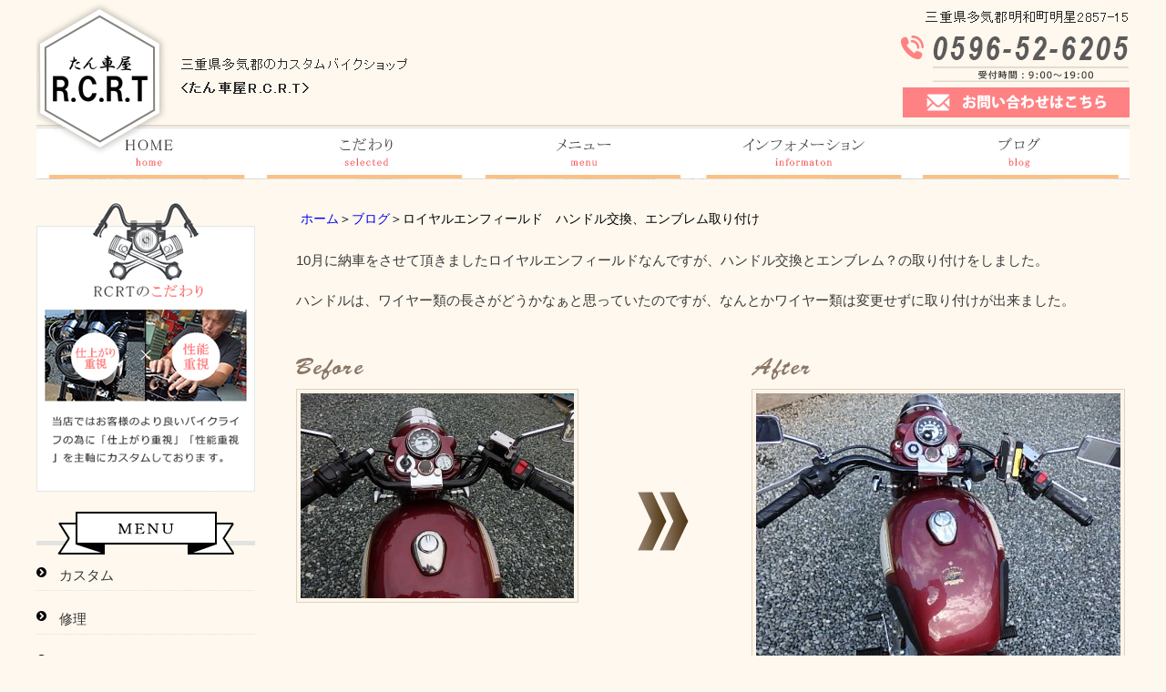

--- FILE ---
content_type: text/html; charset=UTF-8
request_url: http://rcrt-bike.com/blog/%E3%83%AD%E3%82%A4%E3%83%A4%E3%83%AB%E3%82%A8%E3%83%B3%E3%83%95%E3%82%A3%E3%83%BC%E3%83%AB%E3%83%89%E3%80%80%E3%83%8F%E3%83%B3%E3%83%89%E3%83%AB%E4%BA%A4%E6%8F%9B%E3%80%81%E3%82%A8%E3%83%B3%E3%83%96.html
body_size: 5593
content:
<!DOCTYPE html PUBLIC "-//W3C//DTD XHTML 1.0 Transitional//EN" "http://www.w3.org/TR/xhtml1/DTD/xhtml1-transitional.dtd"><html xmlns="http://www.w3.org/1999/xhtml">
	<head>
		<title>ロイヤルエンフィールド　ハンドル交換、エンブレム取り付けRCRT</title>
		<meta name="keywords" content="" />
		<meta name="Description" content="イギリスのバイク、ロイヤルエンフィールド。ハンドル交換とエンブレムが取れそうとの事でご来店。あまり見かけないバイクだと思います。クラッシクでとてもお洒落なバイクです。" />
		<link rel="alternate" type="application/rss+xml" title="RCRT &raquo; ロイヤルエンフィールド　ハンドル交換、エンブレム取り付け のコメントのフィード" href="http://rcrt-bike.com/blog/%e3%83%ad%e3%82%a4%e3%83%a4%e3%83%ab%e3%82%a8%e3%83%b3%e3%83%95%e3%82%a3%e3%83%bc%e3%83%ab%e3%83%89%e3%80%80%e3%83%8f%e3%83%b3%e3%83%89%e3%83%ab%e4%ba%a4%e6%8f%9b%e3%80%81%e3%82%a8%e3%83%b3%e3%83%96.html/feed" />
<link rel='stylesheet' id='style-desktop-css'  href='http://rcrt-bike.com/wp-content/uploads/sites/22/css/style0_43585100_1496021305.css?ver=3.9.2' type='text/css' media='all' />
<link rel='stylesheet' id='stylenote-desktop-css'  href='http://rcrt-bike.com/wp-content/uploads/sites/22/css/stylenote0_67233200_1496020141.css?ver=3.9.2' type='text/css' media='all' />
<link rel='stylesheet' id='style-css'  href='http://rcrt-bike.com/wp-content/themes/maxpress_wrapperbreak1.2/style.css?ver=3.9.2' type='text/css' media='all' />
<link rel='stylesheet' id='topform-css'  href='http://rcrt-bike.com/wp-content/themes/maxpress_wrapperbreak1.2/topform.css?ver=3.9.2' type='text/css' media='all' />
<link rel='stylesheet' id='facebox-css'  href='http://rcrt-bike.com/facebox/facebox.css?ver=3.9.2' type='text/css' media='all' />
<script type='text/javascript' src='http://rcrt-bike.com/wp-includes/js/jquery/jquery.js?ver=1.11.0'></script>
<script type='text/javascript' src='http://rcrt-bike.com/wp-includes/js/jquery/jquery-migrate.min.js?ver=1.2.1'></script>
<script type='text/javascript' src='http://rcrt-bike.com/facebox/facebox.js?ver=3.9.2'></script>
<script type='text/javascript' src='http://rcrt-bike.com/wp-content/plugins/js/jquery.bxslider/jquery.bxslider.js?ver=3.9.2'></script>
<link rel="EditURI" type="application/rsd+xml" title="RSD" href="http://rcrt-bike.com/xmlrpc.php?rsd" />
<link rel="wlwmanifest" type="application/wlwmanifest+xml" href="http://rcrt-bike.com/wp-includes/wlwmanifest.xml" /> 
<link rel='prev' title='kawasaki　Z500FXとゼファー750' href='http://rcrt-bike.com/blog/kawasaki%e3%80%80z500fx%e3%81%a8%e3%82%bc%e3%83%95%e3%82%a1%e3%83%bc750.html' />
<link rel='next' title='Kawasaki　ゼファー400　MKⅡ仕様　納車' href='http://rcrt-bike.com/blog/kawasaki%e3%80%80%e3%82%bc%e3%83%95%e3%82%a1%e3%83%bc400%e3%80%80mk%e2%85%a1%e4%bb%95%e6%a7%98%e3%80%80%e7%b4%8d%e8%bb%8a.html' />
<meta name="generator" content="WordPress 3.9.2" />
<link rel='canonical' href='http://rcrt-bike.com/blog/%e3%83%ad%e3%82%a4%e3%83%a4%e3%83%ab%e3%82%a8%e3%83%b3%e3%83%95%e3%82%a3%e3%83%bc%e3%83%ab%e3%83%89%e3%80%80%e3%83%8f%e3%83%b3%e3%83%89%e3%83%ab%e4%ba%a4%e6%8f%9b%e3%80%81%e3%82%a8%e3%83%b3%e3%83%96.html' />
<link rel='shortlink' href='http://rcrt-bike.com/?p=1090' />
<link rel="alternate" media="handheld" type="text/html" href="http://rcrt-bike.com/blog/%E3%83%AD%E3%82%A4%E3%83%A4%E3%83%AB%E3%82%A8%E3%83%B3%E3%83%95%E3%82%A3%E3%83%BC%E3%83%AB%E3%83%89%E3%80%80%E3%83%8F%E3%83%B3%E3%83%89%E3%83%AB%E4%BA%A4%E6%8F%9B%E3%80%81%E3%82%A8%E3%83%B3%E3%83%96.html" />
	<style>
		#wp-admin-bar-comments{display:none;}
	</style>
	<script>
		jQuery(document).ready(function(){
			jQuery("#wp-admin-bar-wp-logo").html('<a class="ab-item"><span class="ab-icon"></span></a>');
			jQuery("#wp-admin-bar-my-sites-list").find("a[href$='/wp-admin/post-new.php']").parent().remove();
			jQuery("#wp-admin-bar-my-sites-list").find("a[href$='/wp-admin/edit-comments.php']").parent().remove();
		});
	</script>	<meta name="google-site-verification" content="fUfcsrkUHR24Krb5T1Mfo-yN7z-3EH6AtpZa4O4ZrJ8" /><script type="text/javascript" src="http://rcrt-bike.com/wp-content/plugins/cforms/js/cforms.js"></script>
	<style type="text/css">.recentcomments a{display:inline !important;padding:0 !important;margin:0 !important;}</style>
		<script type="text/javascript">
		jQuery(function(){

		 jQuery(".radio").each(function(){
				if(jQuery(this).is(':checked')){
					jQuery(this).after('<span class="radio checked"></span>');
					}else{
						jQuery(this).after('<span class="radio"></span>');
					}
			});
		jQuery(".radio").change(function(){
				jQuery('.radio:not(:checked)').next('span').removeClass('checked');
				jQuery(this).next('span').addClass('checked');
			});
});


</script>


	</head>
	<body id="blog">
		<a name="top"></a>
			<div id="header">
				<div id="dynamic-header">
						<p class="header-image"><a href="/contactus"><img src="http://rcrt-bike.com/wp-content/uploads/sites/22/headerimage_011.png" alt="たん車屋 R.C.R.T" title="たん車屋 R.C.R.T" /></a></p>	<script type="text/javascript">
		jQuery(window).load(function(){
				setTimeout(function(){
			var height = jQuery(".header-image img").height();
			jQuery(".header-image").css("height",height);
				    },100);

		});

	</script>	<div id="headermenu-container">
	<ul class="headermenu-box clearfix">
		<li>
			<a href="http://rcrt-bike.com/" target=""><img src="http://rcrt-bike.com/wp-content/uploads/sites/22/home.png" alt="HOME" /></a>
		</li>
		<li>
			<a href="/?p=126" target="_parent"><img src="http://rcrt-bike.com/wp-content/uploads/sites/22/top2_03.jpg" alt="こだわり" /></a>
		</li>
		<li>
			<a href="/?p=134" target=""><img src="http://rcrt-bike.com/wp-content/uploads/sites/22/top2_04.jpg" alt="メニュー" /></a>
		</li>
		<li>
			<a href="/?p=159" target=""><img src="http://rcrt-bike.com/wp-content/uploads/sites/22/top2_05.jpg" alt="インフォメーション" /></a>
		</li>
		<li>
			<a href="/blog" target=""><img src="http://rcrt-bike.com/wp-content/uploads/sites/22/top2_06.jpg" alt="ブログ" /></a>
		</li>
		<li>
			<a href="" target=""><img src="" alt="" /></a>
		</li>		</ul>
	</div>				</div>
			</div>
		<div id="wrapper">
			<div id="container" class="clearfix">
				<div id="main">
					<div id="neck">
							<div id="breadcrumbs">
		<a href="/">ホーム</a>＞<a href="/blog">ブログ</a>＞ロイヤルエンフィールド　ハンドル交換、エンブレム取り付け
	</div>	<div id="masthead"><h1>ロイヤルエンフィールド　ハンドル交換、エンブレム取り付け</h1></div>					</div>
	<div class="texts clearfix">
		<div class="text">
			10月に納車をさせて頂きましたロイヤルエンフィールドなんですが、ハンドル交換とエンブレム？の取り付けをしました。<div><br></div><div>ハンドルは、ワイヤー類の長さがどうかなぁと思っていたのですが、なんとかワイヤー類は変更せずに取り付けが出来ました。</div><div><br></div>
		</div>
	</div>    <div class="beforeafter beforeafter-horizontal clearfix">
        <div class="before">
            <div class="caption"><img src="/wp-content/uploads/sites/22/before.png" alt="before" title="before" /></div>
            <div class="inner clearfix">                <div class="image"><a href="http://rcrt-bike.com/wp-content/uploads/sites/22/PA132602.jpg" title="OLYMPUS DIGITAL CAMERA" rel="facebox"><img src="http://rcrt-bike.com/wp-content/uploads/sites/22/PA132602-before.jpg" alt="PA132602" title="OLYMPUS DIGITAL CAMERA" /></a></div>            </div>
        </div>
         
        <div class="arrow"><img src="/wp-content/uploads/sites/22/horizontal.png" alt="horizontal" title="horizontal" /></div>
                 <div class="after">
            <div class="caption"><img src="/wp-content/uploads/sites/22/after.png" alt="after" title="after" /></div>
            <div class="inner clearfix">                <div class="image"><a href="http://rcrt-bike.com/wp-content/uploads/sites/22/PC103334.jpg" title="OLYMPUS DIGITAL CAMERA" rel="facebox"><img src="http://rcrt-bike.com/wp-content/uploads/sites/22/PC103334-after.jpg" alt="PC103334" title="OLYMPUS DIGITAL CAMERA" /></a></div>            </div>
        </div>
    </div>	<div class="texts clearfix">
		<div class="text">
			エンブレムはと言いますと、フロントフェンダーに付いています。<div><br></div><div>ボルトで留まっているのですが、グラグラになってしまって走行中に取れるんではないかと心配されて・・・</div><div><br></div><div>外車なのでボルトも外車仕様で当店には同じサイズの物がなく・・・買いに走りました（苦笑）</div><div><br></div><div>ネジ山がだいぶアホになっていたので、新たにタップを切り直して取り付けました。</div><div><br></div><div><br></div>
		</div>
	</div>	<div class="columns columns2">
		<div class="liner clearfix">
			<div class="column column2">
				<div class="image">
					<a href="http://rcrt-bike.com/wp-content/uploads/sites/22/PC093325.jpg" title="OLYMPUS DIGITAL CAMERA" rel="facebox"><img src="http://rcrt-bike.com/wp-content/uploads/sites/22/PC093325-columns2.jpg" alt="PC093325" title="OLYMPUS DIGITAL CAMERA" /></a>
				</div>
			</div>
			<div class="column column2 chop">
				<div class="image">
					<a href="http://rcrt-bike.com/wp-content/uploads/sites/22/PC093327.jpg" title="OLYMPUS DIGITAL CAMERA" rel="facebox"><img src="http://rcrt-bike.com/wp-content/uploads/sites/22/PC093327-columns2.jpg" alt="PC093327" title="OLYMPUS DIGITAL CAMERA" /></a>
				</div>
			</div>
		</div>
	</div>	<div class="columns columns2">
		<div class="liner clearfix">
			<div class="column column2">
				<div class="image">
					<a href="http://rcrt-bike.com/wp-content/uploads/sites/22/PC093326.jpg" title="OLYMPUS DIGITAL CAMERA" rel="facebox"><img src="http://rcrt-bike.com/wp-content/uploads/sites/22/PC093326-columns2.jpg" alt="PC093326" title="OLYMPUS DIGITAL CAMERA" /></a>
				</div>
			</div>
			<div class="column column2 chop">
				<div class="image">
					<a href="http://rcrt-bike.com/wp-content/uploads/sites/22/PC093328.jpg" title="OLYMPUS DIGITAL CAMERA" rel="facebox"><img src="http://rcrt-bike.com/wp-content/uploads/sites/22/PC093328-columns2.jpg" alt="PC093328" title="OLYMPUS DIGITAL CAMERA" /></a>
				</div>
			</div>
		</div>
	</div>	<div class="texts clearfix">
		<div class="text">
			お洒落な場所に付いていますよね～
		</div>
	</div>	<div class="columns columns2">
		<div class="liner clearfix">
			<div class="column column2">
				<div class="image">
					<a href="http://rcrt-bike.com/wp-content/uploads/sites/22/PC103332.jpg" title="OLYMPUS DIGITAL CAMERA" rel="facebox"><img src="http://rcrt-bike.com/wp-content/uploads/sites/22/PC103332-columns2.jpg" alt="PC103332" title="OLYMPUS DIGITAL CAMERA" /></a>
				</div>
			</div>
			<div class="column column2 chop">
				<div class="image">
					<a href="http://rcrt-bike.com/wp-content/uploads/sites/22/PC103333.jpg" title="OLYMPUS DIGITAL CAMERA" rel="facebox"><img src="http://rcrt-bike.com/wp-content/uploads/sites/22/PC103333-columns2.jpg" alt="PC103333" title="OLYMPUS DIGITAL CAMERA" /></a>
				</div>
			</div>
		</div>
	</div>	<div class="texts clearfix">
		<div class="text">
			<font face="Arial, Verdana"><span style="font-size: 10pt;">これで、おそらく大丈夫かと思います。</span></font><div style="font-family: Arial, Verdana; font-size: 10pt; font-style: normal; font-variant-ligatures: normal; font-variant-caps: normal; font-weight: normal;"><br></div><div style="font-family: Arial, Verdana; font-size: 10pt; font-style: normal; font-variant-ligatures: normal; font-variant-caps: normal; font-weight: normal;">年始に温泉ツーリングに行くと伺いました。</div><div style="font-family: Arial, Verdana; font-size: 10pt; font-style: normal; font-variant-ligatures: normal; font-variant-caps: normal; font-weight: normal;"><br></div><div style="font-family: Arial, Verdana; font-size: 10pt; font-style: normal; font-variant-ligatures: normal; font-variant-caps: normal; font-weight: normal;">温泉に入って温まったら、帰るのが嫌になってしまいますね・・なんてお話しをしました。</div><div style="font-family: Arial, Verdana; font-size: 10pt; font-style: normal; font-variant-ligatures: normal; font-variant-caps: normal; font-weight: normal;"><br></div><div style="font-family: Arial, Verdana; font-size: 10pt; font-style: normal; font-variant-ligatures: normal; font-variant-caps: normal; font-weight: normal;">どうぞ、風邪をひかないように気を付けて行って来て下さいませ。</div><div style="font-family: Arial, Verdana; font-size: 10pt; font-style: normal; font-variant-ligatures: normal; font-variant-caps: normal; font-weight: normal;"><br></div><div style="font-family: Arial, Verdana; font-size: 10pt; font-style: normal; font-variant-ligatures: normal; font-variant-caps: normal; font-weight: normal;">またのご来店をお待ちしております。</div><div style="font-family: Arial, Verdana; font-size: 10pt; font-style: normal; font-variant-ligatures: normal; font-variant-caps: normal; font-weight: normal;"><br></div><div style="font-family: Arial, Verdana; font-size: 10pt; font-style: normal; font-variant-ligatures: normal; font-variant-caps: normal; font-weight: normal;">ありがとうございました。</div><div style="font-family: Arial, Verdana; font-size: 10pt; font-style: normal; font-variant-ligatures: normal; font-variant-caps: normal; font-weight: normal;"><br></div><div style="font-family: Arial, Verdana; font-size: 10pt; font-style: normal; font-variant-ligatures: normal; font-variant-caps: normal; font-weight: normal;"><br></div><div style="font-family: Arial, Verdana; font-size: 10pt; font-style: normal; font-variant-ligatures: normal; font-variant-caps: normal; font-weight: normal;"><br></div><div style="font-family: Arial, Verdana; font-size: 10pt; font-style: normal; font-variant-ligatures: normal; font-variant-caps: normal; font-weight: normal;"><br></div><div style=""><div style=""><font face="Arial, Verdana"><span style="font-size: 13.3333px;">では、無事故、無違反で・・・</span></font></div><div style=""><font face="Arial, Verdana"><span style="font-size: 13.3333px;"><br></span></font></div><div style=""><font face="Arial, Verdana"><span style="font-size: 13.3333px;"><br></span></font></div><div style=""><font face="Arial, Verdana"><span style="font-size: 13.3333px;">たん車屋　R.C.R.T</span></font></div><div style=""><font face="Arial, Verdana"><span style="font-size: 13.3333px;">住所　　：三重県多気郡明和町明星２８５７－１５</span></font></div><div style=""><font face="Arial, Verdana"><span style="font-size: 13.3333px;">電話番号：(0596)52-6205</span></font></div><div style=""><font face="Arial, Verdana"><span style="font-size: 13.3333px;">営業時間：9：00～19：00</span></font></div><div style=""><font face="Arial, Verdana"><span style="font-size: 13.3333px;">定休日　&nbsp; :不定休（ご来店の際は一本お電話をお願いします）</span></font></div><div style=""><font face="Arial, Verdana"><span style="font-size: 13.3333px;">Mail&nbsp; &nbsp; &nbsp; &nbsp;:rcrt@live.jp</span></font></div></div><div style="font-family: Arial, Verdana; font-size: 10pt; font-style: normal; font-variant-ligatures: normal; font-variant-caps: normal; font-weight: normal;"><div><br></div><div><br></div></div>
		</div>
	</div>					<div id="knee">
							<div class="navigation clearfix">		<span class="previous">« <a href="http://rcrt-bike.com/blog/kawasaki%e3%80%80z500fx%e3%81%a8%e3%82%bc%e3%83%95%e3%82%a1%e3%83%bc750.html">kawasaki　Z500FXとゼファー750</a></span>		<span class="next"><a href="http://rcrt-bike.com/blog/kawasaki%e3%80%80%e3%82%bc%e3%83%95%e3%82%a1%e3%83%bc400%e3%80%80mk%e2%85%a1%e4%bb%95%e6%a7%98%e3%80%80%e7%b4%8d%e8%bb%8a.html">Kawasaki　ゼファー400　MKⅡ仕様　納車</a> »</span>	</div>	<div class="scroll-to-top">
		<a href="#top"><img src="/wp-content/uploads/sites/22/scroll-to-top.png" alt="scroll-to-top" title="scroll-to-top" /></a>
	</div>					</div>
				</div>
				<div id="sidebar">
						<div id="links-kodawari_bn" class="links">		<p class="links-image"><a href="/こだわり"><img src="http://rcrt-bike.com/wp-content/uploads/sites/22/kodawari1.png" alt="kodawari1" title="kodawari" /></a></p>	</div><div class="menu-primary-container"><p class="menu-decoration top"><img src="http://rcrt-bike.com/wp-content/uploads/sites/22/primary-top22.png" alt="MENU" title="primary-top2" /></p><ul id="menu-primary" class="menu"><li id="menu-item-295" class="menu-item menu-item-type-post_type menu-item-object-page menu-item-295"><a href="http://rcrt-bike.com/%e3%83%a1%e3%83%8b%e3%83%a5%e3%83%bc">カスタム</a></li>
<li id="menu-item-294" class="menu-item menu-item-type-post_type menu-item-object-page menu-item-294"><a href="http://rcrt-bike.com/%e3%83%a1%e3%83%8b%e3%83%a5%e3%83%bc%ef%bc%9a%e4%bf%ae%e7%90%86">修理</a></li>
<li id="menu-item-293" class="menu-item menu-item-type-post_type menu-item-object-page menu-item-293"><a href="http://rcrt-bike.com/%e3%83%a1%e3%83%8b%e3%83%a5%e3%83%bc%ef%bc%9a%e8%b2%a9%e5%a3%b2">販売</a></li>
</ul></div><div class="menu-secondary-container"><p class="menu-decoration top"><img src="http://rcrt-bike.com/wp-content/uploads/sites/22/secondary-top21.png" alt="secondary-top21" title="secondary-top2" /></p><ul id="menu-secondary" class="menu"><li id="menu-item-300" class="menu-item menu-item-type-post_type menu-item-object-page menu-item-300"><a href="http://rcrt-bike.com/%e3%81%94%e4%be%9d%e9%a0%bc%e3%81%be%e3%81%a7%e3%81%ae%e6%b5%81%e3%82%8c%ef%bc%88%e3%82%a4%e3%83%b3%e3%83%95%e3%82%a9%e3%83%a1%e3%83%bc%e3%82%b7%e3%83%a7%e3%83%b3%ef%bc%89">ご依頼までの流れ</a></li>
<li id="menu-item-301" class="menu-item menu-item-type-post_type menu-item-object-page menu-item-301"><a href="http://rcrt-bike.com/%e5%ba%97%e8%88%97%e6%a6%82%e8%a6%81">店舗概要</a></li>
<li id="menu-item-302" class="menu-item menu-item-type-taxonomy menu-item-object-category current-blog-ancestor current-menu-parent current-blog-parent menu-item-302"><a href="http://rcrt-bike.com/blog">ブログ</a></li>
</ul></div>	<div id="links-contactus_bn" class="links">		<p class="links-image"><a href="contactus"><img src="http://rcrt-bike.com/wp-content/uploads/sites/22/top2_28-sidebar.jpg" alt="top2_28" title="top2_28" /></a></p>	</div>	<div id="links-ameburo_bn" class="links">		<p class="links-image"><a href="http://ameblo.jp/rcrt-2005/"><img src="http://rcrt-bike.com/wp-content/uploads/sites/22/ameburo_bn.png" alt="ameburo_bn" title="ameburo_bn" /></a></p>	</div>	<div id="links-facebook_bn" class="links">		<p class="links-image"><a href="https://www.facebook.com/RCRT-%E3%81%9F%E3%82%93%E8%BB%8A%E5%B1%8B-408070709388469/"><img src="http://rcrt-bike.com/wp-content/uploads/sites/22/facebook_bn.png" alt="facebook_bn" title="facebook_bn" /></a></p>	</div>	<div id="links-instagram_bn" class="links">		<p class="links-image"><a href="https://www.instagram.com/rcrt_bike/?hl=ja"><img src="http://rcrt-bike.com/wp-content/uploads/sites/22/instagram_bn1.png" alt="instagram_bn1" title="instagram_bn" /></a></p>	</div>				</div>
			</div>
		</div>
			<div id="footer">
					<p class="footer-image"><img src="http://rcrt-bike.com/wp-content/uploads/sites/22/footer3.png" alt="footer3" title="footer" /></p>	<script type="text/javascript">
		jQuery(window).load(function(){
				setTimeout(function(){
			var height = jQuery(".footer-image img").height();
			jQuery(".footer-image").css("height",height);
				    },100);



		});
	</script><div class="menu-footer-container"><ul id="menu-footer" class="menu"><li id="menu-item-367" class="menu-item menu-item-type-custom menu-item-object-custom menu-item-home menu-item-367"><a href="http://rcrt-bike.com/">ホーム</a></li>
<li id="menu-item-369" class="menu-item menu-item-type-post_type menu-item-object-page menu-item-369"><a href="http://rcrt-bike.com/%e3%81%93%e3%81%a0%e3%82%8f%e3%82%8a">こだわり</a></li>
<li id="menu-item-370" class="menu-item menu-item-type-post_type menu-item-object-page menu-item-370"><a href="http://rcrt-bike.com/%e3%81%94%e4%be%9d%e9%a0%bc%e3%81%be%e3%81%a7%e3%81%ae%e6%b5%81%e3%82%8c%ef%bc%88%e3%82%a4%e3%83%b3%e3%83%95%e3%82%a9%e3%83%a1%e3%83%bc%e3%82%b7%e3%83%a7%e3%83%b3%ef%bc%89">ご依頼までの流れ</a></li>
<li id="menu-item-371" class="menu-item menu-item-type-post_type menu-item-object-page menu-item-371"><a href="http://rcrt-bike.com/%e3%83%a1%e3%83%8b%e3%83%a5%e3%83%bc">カスタム</a></li>
<li id="menu-item-372" class="menu-item menu-item-type-post_type menu-item-object-page menu-item-372"><a href="http://rcrt-bike.com/%e3%83%a1%e3%83%8b%e3%83%a5%e3%83%bc%ef%bc%9a%e4%bf%ae%e7%90%86">修理</a></li>
<li id="menu-item-373" class="menu-item menu-item-type-post_type menu-item-object-page menu-item-373"><a href="http://rcrt-bike.com/%e3%83%a1%e3%83%8b%e3%83%a5%e3%83%bc%ef%bc%9a%e8%b2%a9%e5%a3%b2">販売</a></li>
<li id="menu-item-374" class="menu-item menu-item-type-post_type menu-item-object-page menu-item-374"><a href="http://rcrt-bike.com/%e5%ba%97%e8%88%97%e6%a6%82%e8%a6%81">店舗概要</a></li>
<li id="menu-item-375" class="menu-item menu-item-type-taxonomy menu-item-object-category current-blog-ancestor current-menu-parent current-blog-parent menu-item-375"><a href="http://rcrt-bike.com/blog">ブログ</a></li>
<li id="menu-item-368" class="menu-item menu-item-type-post_type menu-item-object-page menu-item-368"><a href="http://rcrt-bike.com/contactus">お問い合わせ</a></li>
</ul></div>	<p class="copyright">Copyright (C) RCRT. All Rights Reserved.</p>							</div>

	<script>
		jQuery(document).ready(function(){
			jQuery("[id^='wp-admin-bar-edit'] + [id!='wp-admin-bar-edit-profile']").css("backgroundColor", "#21759B");
			jQuery("[id^='wp-admin-bar-edit'] + [id!='wp-admin-bar-edit-profile']").css("backgroundImage", "-moz-linear-gradient(50% 100%, #21759B, #3084AA 5px)");
		});
	</script>	<script>
		jQuery(document).ready(function(){
			// アドミンバーの文言を変更
			// 「編集 投稿タイプ」 を 「投稿タイプの編集」に
			var abitem = jQuery("#wp-admin-bar-edit .ab-item").html();
			var newabitem = null;
			if(abitem) var abitems = abitem.split(" ");
			if(abitems) newabitem = abitems[1] + "の" + abitems[0];
			if(newabitem) jQuery("#wp-admin-bar-edit .ab-item").html(newabitem);
			jQuery("#wp-admin-bar-edit .ab-item").css("backgroundColor", "#21759B");
			jQuery("#wp-admin-bar-edit .ab-item").css("backgroundImage", "-moz-linear-gradient(50% 100%, #21759B, #3084AA 5px)");
		});
	</script>	<script type="text/javascript">
		jQuery(document).ready(function(){jQuery('a[rel*=facebox]').facebox()});
	</script><script type="text/javascript">

  var _gaq = _gaq || [];
  _gaq.push(['_setAccount', 'G-MPNNM44K4Z']);
  _gaq.push(['_trackPageview']);

  (function() {
    var ga = document.createElement('script'); ga.type = 'text/javascript'; ga.async = true;
    ga.src = ('https:' == document.location.protocol ? 'https://ssl' : 'http://www') + '.google-analytics.com/ga.js';
    var s = document.getElementsByTagName('script')[0]; s.parentNode.insertBefore(ga, s);
  })();

</script><script>
	jQuery(document).ready(function(){
		jQuery("#slide-topimage>ul").bxSlider({
			mode: 'fade',
			speed: 700,
			infiniteLoop: true,
			captions: false,
			ticker: false,
			tickerHover: false,
			useCSS: true,
			controls: false,
			autoControls: false,
			auto: true,
			autoStart: true,
			nextText: 'Next',
			prevText: 'Prev',
			startText: 'Start',
			stopText: 'Stop',
			minSlides: 1,
			maxSlides: 1,
			slideWidth: 0,
			slideMargin: 0
		});
	});
</script>
<!-- Start Of Script Generated By cforms v14.5 [Oliver Seidel | www.deliciousdays.com] -->
<!-- End Of Script Generated By cforms -->

	</body>
</html>


--- FILE ---
content_type: text/css
request_url: http://rcrt-bike.com/wp-content/uploads/sites/22/css/style0_43585100_1496021305.css?ver=3.9.2
body_size: 56156
content:
table{
border-collapse: collapse;
border-spacing: 0;
}
abbr,acronym{
	border-width: 0;
}
ol,ul{
list-style: none;
}
caption,th{
	text-align: left;
}
h1,h2,h3,h4,h5,h6{
	font-size: 100%;
	font-weight: normal;
}
q:before,q:after{
content:'';
}
fieldset, img{
	border-width: 0;
}
img{
	vertical-align: bottom;
}
br{
	letter-spacing: normal;
}
*{
	margin: 0;
	padding: 0;
}
div#wpbody input[type=radio]{
	width: 0!important;
}
a{
text-decoration: none;
}
a:hover{
	text-decoration: underline;
}
a:active{
outline: none;
}
a:focus{
-moz-outline-style: none;
}
a img{
	border-width: 0;
}
a:hover img{
opacity: 0.5;
filter: alpha(opacity=60);
}
.clearfix{
	min-height: 1px;
}
.clearfix:after{
	height: 0;
	display: block;
	content: ".";
	clear: both;
	visibility: hidden;
}
.clr{
	line-height: 0;
	height: 0;
	margin: 0;
	padding: 0;
	clear:both;
	visibility:hidden;
}
.plus{
margin-left: 1px !important;
}
.hidden{
display: none;
}
.noborder{
border: none !important;
padding: 0 !important;
}
.nopadding{
padding: 0 !important;
}
.nomargin{
margin: 0 !important;
}
.chop{
margin-right: 0 !important;
}
.left{
	float: left;
}
.auto{
	margin-right: auto;
	margin-left: auto;
}
.right{
	float: right;
}
[id^='mediaspace']{
	position: absolute;
	top: 0;
	left: 0;
	width: 100%;
	height: 100%;
}
#mediaspace1_wrapper{
	width: 100%!important;
	height: 0 !important;
	margin: 0;
	padding-top: 30px;
	padding-bottom: 56.25%;
	overflow: hidden;
}
#mediaspace2_wrapper{
	width: 100%!important;
	height: 0!important;
	margin: 0;
	padding-top: 30px;
	padding-bottom: 56.25%;
	overflow: hidden;
}
#mediaspace3_wrapper{
	width: 100%!important;
	height: 0!important;
	margin: 0;
	padding-top: 30px;
	padding-bottom: 56.25%;
	overflow: hidden;
}
#mediaspace4_wrapper{
	width: 100%!important;
	height: 0!important;
	margin: 0;
	padding-top: 30px;
	padding-bottom: 56.25%;
	overflow: hidden;
}
#mediaspace5_wrapper{
	width: 100%!important;
	height: 0!important;
	margin: 0;
	padding-top: 30px;
	padding-bottom: 56.25%;
	overflow: hidden;
}
#mediaspace6_wrapper{
	width: 100%!important;
	height: 0!important;
	margin: 0;
	padding-top: 30px;
	padding-bottom: 56.25%;
	overflow: hidden;
}
#mediaspace7_wrapper{
	width: 100%!important;
	height: 0!important;
	margin: 0;
	padding-top: 30px;
	padding-bottom: 56.25%;
	overflow: hidden;
}
body{
	background-color: #fef8ee;
	background-repeat: no-repeat;
	background-position: center top;
}
#wrapper{
	width: 1200px;
	margin-right: auto;
	margin-left: auto;
}
div#header{
	width: 1200px;
	margin: 0px auto 25px;
}
.header-image{
	text-align: center;
	vertical-align: middle;
	position: relative;
	overflow: hidden;
}
.header-image img{
	position: absolute;
	right: -50%;
	left: -50%;
	margin: 0px auto;
	display: block;
}
#headerparts{
	background-image: url("/wp-content/uploads/sites/22/header-bg.png");
	width: 1200px;
	margin-right: auto;
	margin-left: auto;
	padding: 10px 0px;
}
#header_logo{
	float: left;
}
#header_contact{
	float: right;
}
#sidebar{
	width: 240px;
	margin-right: 30px;
	float: left;
}
#main{
	width: 930px;
	float: right;
}
div#blogdescription{
	font-size: 14px;
	letter-spacing: 1px;
}
#site-title{
	color: #c87b15;
	float: left;
}
div#blogdescription span{
	float: left;
}
div#blogdescription strong{
	font-weight: normal;
	float: left;
}
.main-image{
	text-align: center;
	vertical-align: middle;
	width: 100%;
}
.main-image img{

}
body.login{
background:none;
}
div#eye{
	width: 100%;
	height: 100px;
}
div#eye a button{
	font-size: 36px;
	font-weight: normal;
	font-style: normal;
	text-decoration: none;
	width: 100%;
	height: 100px;
}
div.menu-header-container{
	background-color: #523714;
	background-image: url("/wp-content/uploads/sites/22/menu-header.png");
	width: 100%;
	display: table;
	table-layout: fixed;
}
ul#menu-header{
	margin: 0;
	padding: 0;
	display: table-row;
	*behavior: expression(
		this.style.behavior || (
		(function(kids){ var w = Math.floor(100 / kids.length) + "%", i = 0; while(kids[i]){ kids[i].style.width = w; i++; } })(this.childNodes),
		this.style.behavior = "none"
		)
	);
}
ul#menu-header li{
	font-size: 13px;
	text-align: center;
	vertical-align: middle;
	height: 40px;
	margin: 0;
	padding: 0;
	display: table-cell;
	list-style:none;
	/* IE6,7 */
	*float:left;
}
ul#menu-header li a{
	color: #ffffff;
	font-weight: bold;
	text-decoration: none;
	width: 100%;
	display: block;
}
ul#menu-header li a:hover{
	color: #e2ac5a;
}
div#headermenu-container{
	background-image: url("http://original.nippon.okinawa/wp-content/uploads/sites/22/headermenu_bg.png");
	background-repeat: repeat-x;
	width: 100%;
}
.headermenu-box.clearfix{
	width: 1200px;
	margin-right: auto;
	margin-left: auto;
}
.headermenu-box.clearfix img{
opacity:1;
}
.headermenu-box.clearfix li{
	float: left;
}
div.menu-primary-container{
	width: 240px;
	margin-bottom: 20px;
}
ul#menu-primary li.menu-item{
	background-image: url("http://rcrt-bike.com/wp-content/uploads/sites/22/primary-bottom2.png");
}
ul#menu-primary li.menu-item a{
	color: #333333;
	font-size: 15px;
	vertical-align: middle;
	width: 210px;
	height: 48px;
	padding-right: 5px;
	padding-left: 25px;
	display: table-cell;
}
ul#menu-primary li.menu-item a:hover{
	color: #6d3c06;
}
div.menu-secondary-container{
	width: 240px;
	margin-bottom: 20px;
}
ul#menu-secondary li.menu-item{
	background-image: url("http://rcrt-bike.com/wp-content/uploads/sites/22/primary-bottom2.png");
}
ul#menu-secondary li.menu-item a{
	color: #333333;
	font-size: 15px;
	vertical-align: middle;
	width: 210px;
	height: 48px;
	padding-right: 5px;
	padding-left: 25px;
	display: table-cell;
}
ul#menu-secondary li.menu-item a:hover{
	color: #6d3c06;
}
div.menu-tertiary-container{
	width: 240px;
	margin-bottom: 20px;
}
ul#menu-tertiary li.menu-item{
	background-image: url("/wp-content/uploads/sites/22/secondary-menu-item.png");
}
ul#menu-tertiary li.menu-item a{
	color: #333333;
	font-size: 15px;
	vertical-align: middle;
	width: 210px;
	height: 35px;
	padding-top: 3px;
	padding-right: 5px;
	padding-left: 25px;
	display: table-cell;
}
ul#menu-tertiary li.menu-item a:hover{
	color: #6d3c06;
}
ul#menu-footer li.menu-item a{
	color: #E29E8B;
	font-size: 0.8em;
}
div.menu-footer-container{
	text-align: center;
	position: relative;
	margin: 0px auto;
	overflow: hidden;
}
ul#menu-footer{
	margin-right: auto;
	margin-bottom: 15px;
	margin-left: auto;
	display: table;
}
ul#menu-footer li.menu-item{
	vertical-align: middle;
	position: relative;
	margin: 10px 0px 0px;
	padding-right: 10px;
	padding-left: 10px;
	border-right-width: 1px;
	border-right-color: #E29E8B;
	border-right-style: solid;
	display: table-cell;
	float: left;
}
ul#menu-footer li.menu-item a:hover{
	color: #d7bd77;
	text-decoration: underline;
}
div.links{
	margin-bottom: 20px;
}
p.links-image{
	margin-bottom: 10px;
}
div.finder{
	width: 900px;
	margin-top: 20px;
	margin-bottom: 20px;
	margin-left: 30px;
}
div.finder-list div.liner div.title{
	float: left;
}
div.finder-list div.liner div.image{
	float: right;
}
div.finder-list div.liner{
	padding-top: 10px;
	padding-bottom: 10px;
	border-bottom-width: 1px;
	border-bottom-color: #ffffff;
	border-bottom-style: solid;
}
div#sidebar > ul li{
	background-image: url("/wp-content/uploads/sites/22/secondary-menu-item.png");
}
div#sidebar > ul li a{
	color: #666666;
	font-size: 12px;
	vertical-align: middle;
	width: 210px;
	height: 38px;
	padding-right: 5px;
	padding-left: 25px;
	display: table-cell;
}
div#sidebar > ul li a:hover{
	color: #06286d;
}
#sidebar-finder-form{
	margin-bottom: 20px;
	padding: 5px;
}
#sidebar-finder-form input{
	vertical-align: top;
	width: 180px;
	height: 16px;
	margin-top: 1px;
	padding: 5px;
}
.message{
	margin-bottom: 20px;
}
.message .title{
	color: #ffffff;
	font-size: 16px;
	background-color: #65441B;
	margin-bottom: 10px;
	padding: 10px;
}
.message .image{
	margin-bottom: 10px;
}
.message .name{
	color: #ffffff;
	font-size: 16px;
	background-color: #65441B;
	padding: 8px;
}
.message .sentence{
	color: #000000;
	line-height: 1.5em;
	background-color: #ECE4CF;
	padding: 10px;
	border-width: 1px;
	border-color: #65441B;
	border-style: solid;
}
.blogfamily{
	background-color: #e8e1d1;
	margin: 0px 0px 20px;
	padding: 10px;
	border-width: 1px;
	border-color: #a29075;
	border-style: solid;
}
.blogfamily .side_theme{
	color: #ffffff;
	font-size: 15px;
	font-weight: bold;
	background-color: #533C19;
	padding: 5px;
}
.blogfamily .blog_box.clearfix li{
	margin: 7px;
	list-style: inside none circle;
}
.blogfamily .blog_box.clearfix li a{
	color: #735744;
	font-size: 14px;
}
.blogfamily .side_post{
	color: #ffffff;
	font-size: 15px;
	font-weight: bold;
	background-color: #533C19;
	padding: 5px;
}
.blogfamily .btn_right{
	text-align: right;
}
.blogfamily .btn_right a{
	color: #ffffff;
	font-size: 12px;
	font-weight: bold;
	background-color: #A29075;
	padding: 3px 10px;
}
.blogfamily .blog_box{
	margin-bottom: 15px;
}
.facebookbox{
	background-color: #ffffff;
	margin: 20px auto;
}
.sidetopics.clearfix{
	margin-bottom: 40px;
}
.sidetopics dl{
	padding: 0px 7px 7px;
	border-bottom-width: 1px;
	border-bottom-color: #b7b7b7;
	border-bottom-style: dotted;
}
.sidetopics dd.title a{
	font-size: 0.9em;
}
.sidetopics dt.date{
	font-size: 0.8em;
	margin: 7px 0px;
}
.sub-menu li{
	float: left;
	clear: both;
}
.sub-menu{
	position: absolute;
	display: none;
}
ul#menu-header li:hover ul.sub-menu{
	line-height: 3;
	text-align: center;
	background-color: #bfbfbf;
	z-index: 1;
	width: 100%;
	margin-top: 0;
	margin-bottom: 0;
	padding-top: 0;
	padding-bottom: 0;
	display: block;
}
ul#menu-header li{
	position: relative;
	width: 240px;
}
div#masthead{
	margin-bottom: 15px;
}
div#masthead h1{
	color: #ffffff;
	font-size: 18px;
	letter-spacing: 4px;
	font-weight: bold;
	vertical-align: middle;
	background-color: #CE4920;
	background-image: url("/wp-content/uploads/sites/22/masthead.png");
	width: 900px;
	height: 50px;
	padding-right: 15px;
	padding-left: 15px;
	display: table-cell;
}
div.headline{
	width: 920px;
	margin: 0px auto 15px;
}
div.headline h2{
	color: #ffffff;
	font-size: 16px;
	letter-spacing: 3px;
	font-weight: bold;
	vertical-align: middle;
	background-color: #A98C5B;
	background-image: url("/wp-content/uploads/sites/22/headline.png");
	width: 890px;
	height: 45px;
	padding-right: 15px;
	padding-left: 15px;
	display: table-cell;
}
div.strapline{
	width: 910px;
	margin: 0px auto 15px;
}
div.strapline h3{
	color: #ce4920;
	font-size: 28px;
	letter-spacing: 3px;
	font-weight: bold;
	vertical-align: middle;
	background-image: url("http://rcrt-bike.com/wp-content/uploads/sites/22/title.jpg");
	background-repeat: no-repeat;
	width: 890px;
	height: 54px;
	margin-left: auto;
	padding-right: 5px;
	padding-left: 15px;
	display: table-cell;
	font-family:"ＭＳ Ｐ明朝", "MS PMincho";
}
div.byline{
	width: 900px;
	margin: 0px auto 15px;
}
div.byline h4{
	color: #fff;
	font-size: 16px;
	letter-spacing: 3px;
	font-weight: bold;
	vertical-align: middle;
	background-color: #ce4920;
	width: 870px;
	height: 40px;
	padding-right: 5px;
	padding-left: 25px;
	display: table-cell;
}
div.question{
	width: 900px;
	margin: 0px auto 15px;
}
div.question h4{
	color: #b6985e;
	font-size: 18px;
	letter-spacing: 5px;
	font-weight: bold;
	vertical-align: middle;
	background-image: url("/wp-content/uploads/sites/22/question.png");
	width: 850px;
	height: 30px;
	padding-bottom: 10px;
	padding-left: 50px;
	display: table-cell;
}
div.answer{
	width: 900px;
	margin: 0px auto 15px;
}
div.answer h4{
	color: #b6985e;
	font-size: 18px;
	letter-spacing: 5px;
	font-weight: bold;
	vertical-align: middle;
	background-image: url("/wp-content/uploads/sites/22/answer.png");
	width: 850px;
	height: 30px;
	padding-bottom: 10px;
	padding-left: 50px;
	display: table-cell;
}
.lists-posts2.multi div.lists-posts-inner div.image{
	width: 100%;
	margin-right: auto!important;
	margin-left: auto;
}
.lists-posts2.multi div.lists-posts-inner div.image img{
	width: 390px;
}
div.lists-telop{
	width: 930px;
	margin-right: 0;
	margin-bottom: 15px;
	margin-left: 0;
}
div.lists-telop dl{
	width: 95%;
	margin: 0px auto;
	padding: 15px 10px;
	border-bottom-width: 1px;
	border-bottom-color: #999999;
	border-bottom-style: dotted;
}
div.lists-telop div.slogan h2{
	color: #ffffff;
	font-size: 16px;
	letter-spacing: 2px;
	font-weight: bold;
	vertical-align: middle;
	background-color: #6A4216;
	background-image: url("/wp-content/uploads/sites/22/headline-lists.png");
	width: 900px;
	height: 40px;
	margin-right: 0;
	margin-left: 0;
	padding-right: 15px;
	padding-left: 15px;
	display: table-cell;
}
div.lists-telop dt.date{
	color: #7A4F25;
	font-size: 16px;
	font-weight: bold;
	background-image: url("/wp-content/uploads/sites/22/icon-arrow-right.png");
	background-repeat: no-repeat;
	width: 15%;
	padding-right: 20px;
	padding-left: 22px;
	float: left;
	overflow: hidden;
	background-position: 0 2px;
}
div.lists-telop dl dd.title{
	padding: 0px 10px;
	overflow: hidden;
}
div.lists-telop dl dd.title a{
	color: #7A4F25;
	font-size: 16px;
	text-decoration: underline;
}
div.lists-telop dl dd.title a:hover{
	color: #d2ab85;
	text-decoration: none;
}
div.lists-telop div.button p.list-link{
	margin-top: 10px;
	float: right;
}
div.lists-telop div.button p.list-link a{
	color: #ffffff;
	font-size: 15px;
	letter-spacing: 2px;
	text-align: center;
	vertical-align: middle;
	background-image: url("/wp-content/uploads/sites/22/list-link.png");
	background-repeat: no-repeat;
	width: 240px;
	height: 30px;
	display: table-cell;
}
div.lists-telop div.button p.list-link a:hover{
	text-decoration: none;
}
div.lists-posts1{
	width: 930px;
	margin-bottom: 15px;
}
div.lists-posts1 .liner{
	width: 892px;
	margin: 0px auto;
}
div.lists-posts1 div.slogan{
	background-color: #6A4216;
	background-image: url("/wp-content/uploads/sites/22/headline-lists.png");
	margin-bottom: 5px;
}
div.lists-posts1 div.slogan h2{
	color: #ffffff;
	font-size: 16px;
	letter-spacing: 3px;
	font-weight: bold;
	vertical-align: middle;
	height: 40px;
	padding-left: 15px;
	display: table-cell;
}
div.lists-posts1 div.lists-posts{
	margin-right: 50px;
	margin-bottom: 15px;
	float: left;
}
div.lists-posts1 div.button p.list-link{
	margin-top: 10px;
	float: right;
}
div.lists-posts1 div.button p.list-link a{
	color: #ffffff;
	font-size: 15px;
	letter-spacing: 2px;
	text-align: center;
	vertical-align: middle;
	background-image: url("/wp-content/uploads/sites/22/list-link.png");
	background-repeat: no-repeat;
	width: 240px;
	height: 30px;
	display: table-cell;
}
div.lists-posts1 div.title{
	background-image: url("/wp-content/uploads/sites/22/byline1.png");
	background-repeat: no-repeat;
	margin-bottom: 10px;
	margin-left: 0;
	padding-left: 30px;
}
div.lists-posts1 div.title h3 a{
	color: #7A4F24;
	letter-spacing: 2px;
	font-weight: bold;
	vertical-align: middle;
	width: 900px;
	height: 40px;
	display: table-cell;
}
div.lists-posts1 div.title h3 a:hover{
	color: #b17437;
	letter-spacing: 2px;
	font-weight: bold;
}
div.lists-posts1 div.lists-posts-inner div.image{
	margin-right: 10px;
	margin-bottom: 10px;
	float: left;
}
div.lists-posts1 div.lists-posts-inner div.image img{
	background-color: #FEF5E9;
	padding: 3px;
	border-width: 1px;
	border-color: #DFD2C1;
	border-style: solid;
}
div.lists-posts1 div.lists-posts-inner div.text{
	color: #5e5e5e;
	font-size: 15px;
	text-align: justify;
}
div.lists-posts1 div.button p.list-link a:hover{
	text-decoration: none;
}
div.lists-posts2{
	margin-bottom: 15px;
}
div.lists-posts2 .liner{
	width: 882px;
	margin: 0px auto;
}
div.lists-posts2 div.slogan{
	background-color: #6A4216;
	background-image: url("/wp-content/uploads/sites/22/headline-lists.png");
	margin-bottom: 5px;
}
div.lists-posts2 div.slogan h2{
	color: #ffffff;
	font-size: 16px;
	letter-spacing: 2px;
	font-weight: bold;
	vertical-align: middle;
	height: 40px;
	padding-left: 15px;
	display: table-cell;
}
div.lists-posts2 div.lists-posts{
	width: 416px;
	margin-right: 50px;
	margin-bottom: 15px;
	float: left;
}
div.lists-posts2 div.button p.list-link{
	margin-top: 10px;
	float: right;
}
div.lists-posts2 div.button p.list-link a{
	color: #ffffff;
	font-size: 15px;
	letter-spacing: 2px;
	text-align: center;
	vertical-align: middle;
	background-image: url("/wp-content/uploads/sites/22/list-link.png");
	background-repeat: no-repeat;
	width: 240px;
	height: 30px;
	display: table-cell;
}
div.lists-posts2 div.title{
	background-image: url("/wp-content/uploads/sites/22/byline2.png");
	background-repeat: no-repeat;
	margin-bottom: 10px;
	margin-left: 0;
	padding-left: 30px;
}
div.lists-posts2 div.title h3 a{
	color: #7A4F24;
	letter-spacing: 2px;
	font-weight: bold;
	vertical-align: middle;
	width: 410px;
	height: 40px;
	display: table-cell;
}
div.lists-posts2 div.title h3 a:hover{
	color: #b17437;
	letter-spacing: 2px;
	font-weight: bold;
}
div.lists-posts2 div.lists-posts-inner div.image{
	margin-right: 10px;
	margin-bottom: 10px;
	float: left;
}
div.lists-posts2 div.lists-posts-inner div.text{
	color: #5e5e5e;
	font-size: 15px;
	text-align: justify;
}
div.lists-posts2 div.lists-posts-inner div.image img{
	background-color: #FEF5E9;
	padding: 3px;
	border-width: 1px;
	border-color: #DFD2C1;
	border-style: solid;
}
div.lists-posts2 div.button p.list-link a:hover{
	text-decoration: none;
}
div.lists-posts3{
	margin-bottom: 15px;
}
div.lists-posts3 .liner{
	width: 882px;
	margin: 0px auto;
}
div.lists-posts3 div.slogan h2{
	color: #ffffff;
	font-size: 16px;
	letter-spacing: 2px;
	font-weight: bold;
	vertical-align: middle;
	height: 40px;
	padding-left: 15px;
	display: table-cell;
}
div.lists-posts3 div.slogan{
	background-color: #6A4216;
	background-image: url("/wp-content/uploads/sites/22/headline-lists.png");
	margin-bottom: 5px;
}
div.lists-posts3 div.button p.list-link{
	margin-top: 10px;
	float: right;
}
div.lists-posts3 div.button p.list-link a{
	color: #ffffff;
	font-size: 15px;
	letter-spacing: 2px;
	text-align: center;
	vertical-align: middle;
	background-image: url("/wp-content/uploads/sites/22/list-link.png");
	background-repeat: no-repeat;
	width: 240px;
	height: 30px;
	display: table-cell;
}
div.lists-posts3 div.title{
	background-image: url("/wp-content/uploads/sites/22/byline3.png");
	background-repeat: no-repeat;
	margin-bottom: 10px;
	margin-left: 0;
	padding-left: 30px;
}
div.lists-posts3 div.title h3 a{
	color: #7A4F24;
	letter-spacing: 2px;
	font-weight: bold;
	vertical-align: middle;
	width: 260px;
	height: 40px;
	display: table-cell;
}
div.lists-posts3 div.button p.list-link a:hover{
	text-decoration: none;
}
div.lists-posts3 div.lists-posts{
	background-color: #F7F3EA;
	width: 274px;
	margin-right: 30px;
	margin-bottom: 15px;
	float: left;
}
div.lists-posts3 div.title h3 a:hover{
	color: #b17437;
	letter-spacing: 2px;
	font-weight: bold;
}
div.lists-posts3 div.lists-posts-inner div.image{
	margin-bottom: 5px;
}
div.lists-posts3 div.lists-posts-inner div.text{
	color: #5e5e5e;
	font-size: 15px;
	text-align: justify;
	padding: 5px 20px;
}
div.lists-posts3 div.lists-posts-inner div.image img{
	background-color: #FEF5E9;
	padding: 3px;
	border-width: 1px;
	border-color: #DFD2C1;
	border-style: solid;
}
div.lists-posts4{
	margin-bottom: 15px;
}
div.lists-posts4 .liner{
	width: 892px;
	margin: 0px auto;
}
div.lists-posts4 div.headline{
	width: 930px;
	margin: 0px 0px 15px;
}
div.lists-posts4 div.headline h2{
	color: #ffffff;
	font-size: 16px;
	letter-spacing: 2px;
	vertical-align: middle;
	background-image: url("/wp-content/uploads/sites/22/headline-lists.png");
	width: 930px;
	height: 40px;
	padding-left: 15px;
	display: table-cell;
}
div.lists-posts4 div.button p.list-link{
	margin-top: 10px;
	float: right;
}
div.lists-posts4 div.button p.list-link a{
	color: #ffffff;
	font-size: 15px;
	letter-spacing: 2px;
	text-align: center;
	vertical-align: middle;
	background-image: url("/wp-content/uploads/sites/22/list-link.png");
	background-repeat: no-repeat;
	width: 240px;
	height: 30px;
	display: table-cell;
}
div.lists-posts4 div.title{
	text-align: center;
	background-repeat: no-repeat;
	margin-bottom: 10px;
	margin-left: 0;
	padding: 0px 5px;
}
div.lists-posts4 div.title h3 a{
	color: #555;
	font-size: 14px;
	letter-spacing: 2px;
	font-weight: bold;
	text-align: left;
	vertical-align: middle;
	width: 225px;
	display: table-cell;
}
div.lists-posts4 div.title h3 a:hover{
	color: #b17437;
	letter-spacing: 2px;
	font-weight: bold;
}
div.lists-posts4 div.lists-posts{
	width: 214px;
	margin-right: 12px;
	margin-bottom: 15px;
	float: left;
}
div.lists-posts4 div.lists-posts-inner div.image{
	margin-bottom: 5px;
}
div.lists-posts4 div.lists-posts-inner div.text{
	color: #5e5e5e;
	font-size: 12px;
	text-align: justify;
}
div.lists-posts4 div.lists-posts-inner{
	text-align: center;
}
div.lists-posts4 div.lists-posts-inner div.image img{
	background-color: #FEF5E9;
	padding: 3px;
	border-width: 1px;
	border-color: #DFD2C1;
	border-style: solid;
}
div.lists-posts4 div.button p.list-link a:hover{
	text-decoration: none;
}
div.lists-posts4b{
	margin-bottom: 15px;
}
div.lists-posts4b .liner{
	width: 930px;
	margin: 0px auto;
}
div.lists-posts4b div.headline{
	width: 930px;
	margin: 0px 0px 15px;
}
div.lists-posts4b div.headline h2{
	color: #ffffff;
	font-size: 16px;
	letter-spacing: 2px;
	vertical-align: middle;
	background-image: url("/wp-content/uploads/sites/22/headline-lists.png");
	width: 930px;
	height: 40px;
	padding-left: 15px;
	display: table-cell;
}
div.lists-posts4b div.button p.list-link{
	margin-top: 10px;
	float: right;
}
div.lists-posts4b div.button p.list-link a{
	color: #ffffff;
	font-size: 15px;
	letter-spacing: 2px;
	text-align: center;
	vertical-align: middle;
	background-image: url("/wp-content/uploads/sites/22/list-link.png");
	background-repeat: no-repeat;
	width: 240px;
	height: 30px;
	display: table-cell;
}
div.lists-posts4b div.button p.list-link a:hover{
	text-decoration: none;
}
div.lists-posts4b div.title{
	text-align: center;
	background-repeat: no-repeat;
	margin-bottom: 10px;
	margin-left: 0;
	padding: 0px 5px;
}
div.lists-posts4b div.title h3 a:hover{
	color: #b17437;
	letter-spacing: 2px;
	font-weight: bold;
}
div.lists-posts4b div.title h3 a{
	color: #555;
	font-size: 14px;
	letter-spacing: 2px;
	font-weight: bold;
	text-align: left;
	vertical-align: middle;
	width: 225px;
	display: table-cell;
}
div.lists-posts4b div.lists-posts{
	width: 231px;
	margin-right: 2px;
	margin-bottom: 2px;
	float: left;
}
div.lists-posts4b div.lists-posts-inner div.image{
	margin-bottom: 0;
}
div.lists-posts4b div.lists-posts-inner div.text{
	color: #5e5e5e;
	font-size: 12px;
	text-align: justify;
}
div.lists-posts4b div.lists-posts-inner{
	text-align: center;
}
div.lists-posts4b div.lists-posts-inner div.image img{
	padding: 0;
	border-width: 0;
}
div.lists-posts5{
	margin-bottom: 15px;
}
div.lists-posts5 .liner{
	width: 890px;
	margin: 0px auto;
}
div.lists-posts5 div.headline h2{
	color: #ffffff;
	font-size: 16px;
	letter-spacing: 2px;
	vertical-align: middle;
	background-image: url("/wp-content/uploads/sites/22/headline-lists.png");
	width: 930px;
	height: 40px;
	padding-left: 15px;
	display: table-cell;
}
div.lists-posts5 div.headline{
	width: 930px;
	margin: 0px 0px 15px;
}
div.lists-posts5 div.button p.list-link{
	margin-top: 10px;
	float: right;
}
div.lists-posts5 div.button p.list-link a{
	color: #ffffff;
	font-size: 15px;
	letter-spacing: 2px;
	text-align: center;
	vertical-align: middle;
	background-image: url("/wp-content/uploads/sites/22/list-link.png");
	background-repeat: no-repeat;
	width: 240px;
	height: 30px;
	display: table-cell;
}
div.lists-posts5 div.button p.list-link a:hover{
	text-decoration: none;
}
div.lists-posts5 div.title{
	text-align: center;
	background-repeat: no-repeat;
	margin-bottom: 10px;
	margin-left: 0;
	padding-right: 5px;
	padding-left: 5px;
}
div.lists-posts5 div.title h3 a{
	color: #7A4F24;
	font-size: 14px;
	letter-spacing: 2px;
	font-weight: bold;
	vertical-align: middle;
	width: 260px;
	display: table-cell;
}
div.lists-posts5 div.title h3 a:hover{
	color: #b17437;
	letter-spacing: 2px;
	font-weight: bold;
}
div.lists-posts5 div.lists-posts{
	width: 170px;
	margin-right: 10px;
	margin-bottom: 15px;
	float: left;
}
div.lists-posts5 div.lists-posts-inner div.image{
	margin-bottom: 5px;
}
div.lists-posts5 div.lists-posts-inner div.text{
	color: #5e5e5e;
	font-size: 12px;
	text-align: justify;
}
div.lists-posts5 div.lists-posts-inner{
	text-align: center;
}
div.lists-posts5 div.lists-posts-inner div.image img{
	background-color: #FEF5E9;
	padding: 3px;
	border-width: 1px;
	border-color: #DFD2C1;
	border-style: solid;
}
div.lists-categories1{
	width: 930px;
	margin-right: auto;
	margin-bottom: 15px;
	margin-left: auto;
}
div.lists-categories1 div.slogan h2{
	color: #ffffff;
	font-size: 16px;
	letter-spacing: 2px;
	font-weight: bold;
	vertical-align: middle;
	background-color: #6a4216;
	background-image: url("/wp-content/uploads/sites/22/headline-lists.png");
	width: 930px;
	height: 40px;
	margin-right: 0;
	margin-left: 0;
	padding-right: 15px;
	padding-left: 15px;
	display: table-cell;
}
div.lists-categories1 div.slogan{
	margin-bottom: 10px;
}
div.lists-categories1 div.button p.list-link{
	margin-top: 10px;
}
div.lists-categories1 div.button p.list-link a{
	color: #ffffff;
	font-size: 15px;
	letter-spacing: 2px;
	text-align: center;
	vertical-align: middle;
	background-color: #441f09;
	width: 240px;
	height: 30px;
	display: table-cell;
}
div.lists-categories1 div.title{
	background-color: #A58855;
	background-image: url("/wp-content/uploads/sites/22/headline.png");
	background-repeat: no-repeat;
	width: 905px;
	margin: 0px auto 10px;
	padding-left: 15px;
}
div.lists-categories1 div.title h3 a{
	color: #ffffff;
	letter-spacing: 3px;
	font-weight: bold;
	vertical-align: middle;
	width: 890px;
	height: 45px;
	display: table-cell;
}
div.lists-categories2{
	width: 930px;
	margin-right: auto;
	margin-bottom: 15px;
	margin-left: auto;
}
div.lists-categories2 .liner{
	width: 900px;
	margin: 0px auto 15px;
}
div.lists-categories2 div.slogan{
	margin-bottom: 10px;
}
div.lists-categories2 div.slogan h2{
	color: #ffffff;
	font-size: 16px;
	letter-spacing: 2px;
	font-weight: bold;
	vertical-align: middle;
	background-color: #6a4216;
	background-image: url("/wp-content/uploads/sites/22/headline-lists.png");
	width: 930px;
	height: 40px;
	margin-right: 0;
	margin-left: 0;
	padding-right: 15px;
	padding-left: 15px;
	display: table-cell;
}
div.lists-categories2 div.button p.list-link{
	margin-top: 10px;
	float: right;
}
div.lists-categories2 div.button p.list-link a{
	color: #ffffff;
	font-size: 15px;
	letter-spacing: 2px;
	text-align: center;
	vertical-align: middle;
	background-color: #441f09;
	background-repeat: no-repeat;
	width: 240px;
	height: 30px;
	display: table-cell;
}
div.lists-categories2 div.title h3 a:hover{
	color: #b17437;
	font-weight: bold;
}
div.lists-categories2 div.title h3 a{
	color: #7A4F24;
	letter-spacing: 3px;
	font-weight: bold;
	vertical-align: middle;
	width: 410px;
	height: 28px;
	display: table-cell;
}
div.lists-categories2 div.title{
	background-color: #f4e3d0;
	background-image: url("/wp-content/uploads/sites/22/category2.png");
	background-repeat: no-repeat;
	margin-bottom: 10px;
	margin-left: 0;
	padding-left: 30px;
}
div.lists-categories2 div.lists-categories{
	width: 440px;
	margin-right: 20px;
	margin-bottom: 15px;
	float: left;
}
div.lists-categories2 div.lists-categories-inner div.image{
	margin-bottom: 5px;
}
div.lists-categories2 div.lists-categories-inner div.text{
	color: #5e5e5e;
	font-size: 15px;
	text-align: justify;
}
div.lists-categories2 div.lists-categories-inner div.image img{
	background-color: #FEF5E9;
	padding: 4px;
	border-width: 1px;
	border-color: #dcc6c6;
	border-style: solid;
}
div.lists-categories3{
	width: 930px;
	margin-right: auto;
	margin-bottom: 15px;
	margin-left: auto;
}
div.lists-categories3 .liner{
	width: 900px;
	margin: 0px auto 15px;
}
div.lists-categories3 div.slogan h2{
	color: #ffffff;
	font-size: 16px;
	letter-spacing: 2px;
	font-weight: bold;
	vertical-align: middle;
	background-color: #6a4216;
	background-image: url("/wp-content/uploads/sites/22/headline-lists.png");
	width: 930px;
	height: 40px;
	padding-right: 15px;
	padding-left: 15px;
	display: table-cell;
}
div.lists-categories3 div.slogan{
	margin-bottom: 10px;
}
div.lists-categories3 div.title{
	background-color: #f4e3d0;
	background-image: url("/wp-content/uploads/sites/22/category3.png");
	background-repeat: no-repeat;
	margin-bottom: 10px;
	margin-left: 0;
	padding-left: 30px;
}
div.lists-categories3 div.title h3 a{
	color: #7A4F24;
	letter-spacing: 2px;
	font-weight: bold;
	vertical-align: middle;
	width: 260px;
	height: 28px;
	display: table-cell;
}
div.lists-categories3 div.title h3 a:hover{
	color: #b17437;
	letter-spacing: 2px;
	font-weight: bold;
}
div.lists-categories3 div.button p.list-link{
	margin-top: 10px;
	float: right;
}
div.lists-categories3 div.button p.list-link a{
	color: #ffffff;
	font-size: 15px;
	letter-spacing: 2px;
	text-align: center;
	vertical-align: middle;
	background-color: #441f09;
	background-repeat: no-repeat;
	width: 240px;
	height: 30px;
	display: table-cell;
}
div.lists-categories3 div.lists-categories-inner div.image{
	margin-bottom: 5px;
}
div.lists-categories3 div.lists-categories-inner div.text{
	color: #5e5e5e;
	font-size: 15px;
	text-align: justify;
}
div.lists-categories3 div.lists-categories-inner{
	text-align: center;
}
div.lists-categories3 div.lists-categories-inner div.image img{
	background-color: #FEF5E9;
	padding: 4px;
	border-width: 1px;
	border-color: #dcc6c6;
	border-style: solid;
}
div.lists-categories3 div.lists-categories{
	width: 290px;
	margin-right: 15px;
	margin-bottom: 15px;
	float: left;
}
div.lists-categories4{
	width: 930px;
	margin-right: auto;
	margin-bottom: 15px;
	margin-left: auto;
}
div.lists-categories4 .liner{
	width: 900px;
	margin: 0px auto 15px;
}
div.lists-categories4 div.slogan h2{
	color: #ffffff;
	font-size: 16px;
	letter-spacing: 2px;
	font-weight: bold;
	vertical-align: middle;
	background-color: #6a4216;
	background-image: url("/wp-content/uploads/sites/22/headline-lists.png");
	width: 930px;
	height: 40px;
	padding-right: 15px;
	padding-left: 15px;
	display: table-cell;
}
div.lists-categories4 div.slogan{
	margin-bottom: 10px;
}
div.lists-categories4 div.button p.list-link{
	margin-top: 10px;
	float: right;
}
div.lists-categories4 div.button p.list-link a{
	color: #ffffff;
	font-size: 15px;
	letter-spacing: 2px;
	text-align: center;
	vertical-align: middle;
	background-color: #441f09;
	background-repeat: no-repeat;
	width: 240px;
	height: 30px;
	display: table-cell;
}
div.lists-categories4 div.title{
	background-color: #f4e3d0;
	background-image: url("/wp-content/uploads/sites/22/category4.png");
	background-repeat: no-repeat;
	margin-bottom: 10px;
	margin-left: 0;
	padding-left: 30px;
}
div.lists-categories4 div.title h3 a:hover{
	color: #b17437;
	letter-spacing: 2px;
	font-weight: bold;
}
div.lists-categories4 div.title h3 a{
	color: #7A4F24;
	letter-spacing: 2px;
	font-weight: bold;
	vertical-align: middle;
	width: 260px;
	height: 28px;
	display: table-cell;
}
div.lists-categories4 div.lists-categories{
	width: 216px;
	margin-right: 12px;
	margin-bottom: 15px;
	float: left;
}
div.lists-categories4 div.lists-categories-inner div.image{
	margin-bottom: 5px;
}
div.lists-categories4 div.lists-categories-inner div.text{
	color: #5e5e5e;
	font-size: 15px;
	text-align: justify;
}
div.lists-categories4 div.lists-categories-inner div.image img{
	background-color: #FEF5E9;
	padding: 4px;
	border-width: 1px;
	border-color: #dcc6c6;
	border-style: solid;
}
div.lists-categories5{
	margin-bottom: 15px;
}
div.lists-categories5 .liner{
	width: 890px;
	margin: 0px auto;
}
div.lists-categories5 div.slogan h2{
	color: #ffffff;
	font-size: 16px;
	letter-spacing: 2px;
	vertical-align: middle;
	background-image: url("/wp-content/uploads/sites/22/headline-lists.png");
	width: 930px;
	height: 40px;
	padding-left: 15px;
	display: table-cell;
}
div.lists-categories5 div.slogan{
	width: 930px;
	margin: 0px 0px 15px;
}
div.lists-categories5 div.button p.list-link{
	margin-top: 10px;
	float: right;
}
div.lists-categories5 div.button p.list-link a{
	color: #ffffff;
	font-size: 15px;
	letter-spacing: 2px;
	text-align: center;
	vertical-align: middle;
	background-image: url("/wp-content/uploads/sites/22/list-link.png");
	width: 240px;
	height: 30px;
	display: table-cell;
}
div.lists-categories5 div.title{
	text-align: center;
	margin-bottom: 10px;
	margin-left: 0;
	padding-right: 5px;
	padding-left: 5px;
}
div.lists-categories5 div.title h3 a{
	color: #7A4F24;
	font-size: 14px;
	letter-spacing: 2px;
	font-weight: bold;
	vertical-align: middle;
	width: 260px;
	display: table-cell;
}
div.lists-categories5 div.title h3 a:hover{
	color: #b17437;
	font-weight: bold;
}
div.lists-categories5 div.lists-categories{
	width: 170px;
	margin-right: 10px;
	margin-bottom: 15px;
	float: left;
}
div.lists-categories5 div.lists-categories-inner div.image{
	margin-bottom: 5px;
}
div.lists-categories5 div.lists-categories-inner div.text{
	color: #5e5e5e;
	font-size: 12px;
	text-align: justify;
}
div.lists-categories5 div.lists-categories-inner{
	text-align: center;
}
div.lists-categories5 div.lists-categories-inner div.image img{
	background-color: #FEF5E9;
	padding: 3px;
	border-width: 1px;
	border-color: #DFD2C1;
	border-style: solid;
}
div#page-navigation{
	text-align: center;
	position: relative;
	z-index: 9999;
	margin: 30px auto;
}
div#page-navigation div.prev a{
	color: #65441B;
	font-size: 12px;
	text-align: left;
	position: absolute;
	top: 10px;
	left: 10px;
	width: 100px;
}
div#page-navigation div.next a{
	color: #65441B;
	font-size: 12px;
	text-align: right;
	position: absolute;
	top: 10px;
	right: 10px;
	width: 100px;
}
div#page-navigation div.navi{
	text-align: center;
	position: relative;
	width: 85%;
	margin: 10px auto;
}
div#page-navigation div.navi a{
	color: #65441B;
	font-size: 12px;
	padding: 5px 8px;
	border-width: 1px;
	border-color: #65441B;
	border-style: solid;
	display: inline-block;
}
div#page-navigation div.navi strong{
	color: #ffffff;
	font-size: 12px;
	background-color: #65441B;
	padding: 5px 8px;
	border-width: 1px;
	border-color: #65441B;
	border-style: solid;
	display: inline-block;
}
div.lists-article{
	width: 900px;
	margin-right: auto;
	margin-bottom: 15px;
	margin-left: auto;
}
div.lists-article div.category{
	margin-bottom: 20px;
}
div.lists-article ul.posts li.post a{
	color: #333333;
	font-size: 15px;
}
div.lists-article ul.posts li.post{
	margin-top: 10px;
	margin-bottom: 5px;
	margin-left: 40px;
	padding-bottom: 5px;
	list-style-type: disc;
}
div.lists-article div.category div.title{
	font-weight: bold;
	vertical-align: middle;
	background-image: url("/wp-content/uploads/sites/22/article.png");
	width: 850px;
	height: 39px;
	padding-top: 1px;
	padding-right: 20px;
	padding-left: 30px;
	display: table-cell;
}
div.lists-article div.category div.title a{
	color: #571414;
	font-size: 16px;
	font-weight: bold;
	width: 100%;
}
div.lists-posts-text{
	width: 910px;
	margin-right: auto;
	margin-bottom: 15px;
	margin-left: auto;
}
div.lists-posts-text ul.posts li.post a{
	color: #333333;
	font-size: 16px;
}
div.lists-posts-text ul.posts li.post{
	margin-top: 10px;
	margin-bottom: 5px;
	margin-left: 40px;
	padding-top: 5px;
	padding-bottom: 5px;
	list-style-type: disc;
}
div.sitemap{
	width: 900px;
	margin-bottom: 15px;
	margin-left: 30px;
}
div.sitemap ul.parents li.parent{
	margin-bottom: 25px;
}
div.sitemap ul.parents li.parent-title{
	color: #65441B;
	font-size: 17px;
	letter-spacing: 5px;
	font-weight: bold;
	vertical-align: middle;
	background-image: url("/wp-content/uploads/sites/22/byline.png");
	background-repeat: no-repeat;
	width: 880px;
	height: 40px;
	padding-left: 20px;
	display: table-cell;
}
div.sitemap ul.parents li.parent-title a{
	color: #65441B;
	font-size: 17px;
	font-weight: bold;
}
div.sitemap ul.parents li.parent-title a:hover{
	color: #cd862d;
	text-decoration: underline;
}
div.sitemap ul.parents li.parent ul.children li.child{
	margin-right: 25px;
	padding-top: 20px;
	padding-bottom: 0;
	padding-left: 15px;
	float: left;
}
div.sitemap ul.parents li.parent ul.children li.child:before{
	position: relative;
	content: url("/wp-content/uploads/sites/22/icon-arrow-right.png");
}
div.blog{
	width: 930px;
	margin-bottom: 50px;
}
div.blog .blogtitle{

}
div.blog .blogtitle h2 a{
	color: #ffffff;
	font-size: 30px;
	font-weight: bold;
	text-align: right;
	vertical-align: middle;
	background-color: #954814;
	width: 898px;
	height: 70px;
	padding-right: 15px;
	padding-left: 15px;
	display: table-cell;
	font-family: ms mincho;
}
div.blog .inner-wrap{
	background-color: #ffffff;
	padding-bottom: 10px;
	border-width: 1px;
	border-color: #dfd2c1;
	border-style: solid;
}
.catline{
	font-size: 15px;
	text-align: right;
	margin-bottom: 20px;
	padding: 15px;
}
div.blog .date{
	background-repeat: no-repeat;
}
div.blog .theme{
	text-decoration: underline;
	text-align: right;
}
#freespace{
	margin-right: 10px;
	margin-left: 30px;
}
.allposts-title{
	margin-bottom: 10px;
}
.allposts-title h2{
	color: #ffffff;
	font-size: 16px;
	letter-spacing: 2px;
	font-weight: bold;
	vertical-align: middle;
	background-color: #6a4216;
	background-image: url("/wp-content/uploads/sites/22/headline-lists.png");
	width: 900px;
	height: 40px;
	margin-right: 0;
	margin-left: 0;
	padding-right: 15px;
	padding-left: 15px;
	display: table-cell;
}
div.columns{
	width: 900px;
	margin: 0px auto 15px;
}
div.column{
	float: left;
}
div.column1{
	width: 900px;
}
div.column2{
	width: 440px;
	margin-right: 20px;
}
div.column3{
	width: 290px;
	margin-right: 15px;
}
div.column4{
	width: 216px;
	margin-right: 12px;
}
div.column5{
	width: 172px;
	margin-right: 10px;
}
div.simple{
	width: 900px;
	margin: 0px auto 15px;
}
div.simple div.left{
	margin-right: 15px;
}
div.simple div.right{
	margin-left: 15px;
}
div.image{
	text-align: center;
}
div.image img{
	background-color: #FEF5E9;
	padding: 4px;
	border-width: 1px;
	border-color: #DFD2C1;
	border-style: solid;
}
div.text{
	color: #3A3A3A;
	font-size: 15px;
	line-height: 1.5;
	padding: 5px 10px;
}
.text table{
	width: 100%!important;
	height: auto!important;
}
.text td{
	background-color: #ffffff;
	padding: 10px;
}
div.beforeafter{
	width: 900px;
	margin: 0px auto 15px;
	display: table;
}
div.beforeafter-horizontal div.before{
	text-align: left;
	vertical-align: top;
	width: 300px;
	display: table-cell;
}
div.beforeafter-horizontal div.after{
	text-align: left;
	vertical-align: top;
	width: 400px;
	float: right;
}
div.beforeafter-horizontal div.arrow{
	text-align: center;
	vertical-align: middle;
	width: 200px;
	display: table-cell;
}
div.beforeafter div.caption{
	margin-bottom: 10px;
}
div.beforeafter-vertical div.before div.image{
	margin-right: 10px;
	margin-bottom: 10px;
	float: left;
}
div.beforeafter-vertical div.arrow{
	text-align: center;
}
div.detail{
	letter-spacing: 1px;
	line-height: 1.2;
	width: 900px;
	margin: 0px auto 15px;
	border-collapse: collapse;
}
div.detail dl{
	border-collapse: collapse;
	display: table-row;
}
div.detail dl dt{
	color: #65441B;
	font-weight: bold;
	text-align: center;
	vertical-align: middle;
	background-color: #DAC8AB;
	width: 30%;
	padding: 5px;
	border-width: 1px;
	border-color: #65441B;
	border-style: solid;
	border-collapse: collapse;
	display: table-cell;
}
div.detail dl dd{
	color: #3a3a3a;
	padding: 10px;
	border-width: 1px;
	border-color: #65441B;
	border-style: solid;
	border-collapse: collapse;
	display: table-cell;
	overflow: hidden;
}
div.detail div.detail-list table{
	width: 100%;
	border-width: 1px;
	border-color: #8A6A3A;
	border-style: solid;
	border-collapse: collapse;
}
div.detail div.detail-list table tr{
	border-width: 1px;
	border-color: #8A6A3A;
	border-style: solid;
}
div.detail div.detail-list table tr th{
	color: #65441b;
	font-weight: bold;
	text-align: center;
	vertical-align: middle;
	background-color: #dac8ab;
	width: 30%;
	padding: 10px;
	border-width: 1px;
	border-color: #65441B;
	border-style: solid;
}
div.detail div.detail-list table tr td{
	font-size: 15px;
	width: 35%;
	padding: 10px;
	border-width: 1px;
	border-color: #65441B;
	border-style: solid;
}
div.detail div.image{
	margin-right: 15px;
	float: left;
}
div.detail div.detail-list{
	width: 553px;
	display: table;
}
div.table{
	letter-spacing: 1px;
	line-height: 1.2;
	width: 900px;
	margin: 0px auto 15px;
	border-collapse: collapse;
}
div.table div.table-list{
	width: 900px;
	margin-right: auto;
	margin-left: auto;
	border-collapse: collapse;
	display: table;
}
div.table div.table-list table{
	width: 100%;
	border-width: 1px;
	border-color: #65441B;
	border-style: solid;
	border-collapse: collapse;
}
div.table div.table-list table th{
	color: #65441B;
	text-align: center;
	vertical-align: middle;
	background-color: #DAC8AB;
	width: 30%;
	padding: 10px;
	border-width: 1px;
	border-color: #65441B;
	border-style: solid;
}
div.table div.table-list table td{
	width: 35%;
	padding: 10px;
	border-width: 1px;
	border-color: #65441B;
	border-style: solid;
}
div.table dl{
	padding-top: 10px;
	padding-bottom: 5px;
	border-bottom-width: 1px;
	border-collapse: collapse;
	display: table-row;
}
div.table dl dt{
	color: #65441B;
	letter-spacing: 5px;
	font-weight: bold;
	text-align: center;
	vertical-align: middle;
	background-color: #dac8ab;
	width: 30%;
	padding: 5px;
	border-width: 1px;
	border-color: #65441B;
	border-style: solid;
	border-collapse: collapse;
	display: table-cell;
}
div.table dl dd{
	color: #3a3a3a;
	vertical-align: middle;
	padding: 10px;
	border-width: 1px;
	border-color: #65441B;
	border-style: solid;
	border-collapse: collapse;
	display: table-cell;
	overflow: hidden;
}
div.map-canvas{
	width: 800px;
	height: 600px;
	margin: 15px auto;
}
div.texts{
	width: 900px;
	margin: 0px auto 15px;
}
.texts table{
	width: 100%!important;
	height: auto!important;
}
.texts td{
	padding: 10px;
}
div.wides{
	width: 930px;
	margin-bottom: 10px;
	margin-left: 0;
}
div.wide1{
	width: 930px;
	margin-bottom: 5px;
}
div.wide2{
	width: 450px;
	margin-right: 30px;
	float: left;
}
div.wide3{
	width: 300px;
	margin-right: 15px;
	float: left;
}
div.wide4{
	width: 225px;
	margin-right: 10px;
	float: left;
}
div.wide5{
	width: 178px;
	margin-right: 10px;
	float: left;
}
div.wides div.image{
	margin-bottom: 5px;
}
div.wides div.text{
	color: #545454;
	font-size: 15px;
	line-height: 1.3;
	margin-bottom: 5px;
	padding: 5px;
}
div#breadcrumbs{
	font-size: 14px;
	margin-bottom: 10px;
}
div#breadcrumbs a{

}
div.scroll-to-top{
	text-align: right;
	margin-top: 30px;
	margin-bottom: 30px;
}
div#inquiry{
	text-align: center;
	margin-bottom: 15px;
}
div#tagged{
	width: 920px;
	margin-right: auto;
	margin-bottom: 15px;
	margin-left: auto;
}
div#tagged div.headline h3{
	color: #ffffff;
	font-size: 16px;
	letter-spacing: 2px;
	font-weight: bold;
	text-align: left;
	vertical-align: middle;
	background-color: #A98C5B;
	background-image: url("/wp-content/uploads/sites/22/headline.png");
	background-repeat: no-repeat;
	width: 890px;
	height: 45px;
	padding-right: 15px;
	padding-left: 15px;
	display: table-cell;
}
div#tagged div.headline{
	margin: 0;
	padding: 0;
}
div#tagged div.column5{
	float: left;
}
div#tagged div.liner{
	width: 900px;
	margin-right: auto;
	margin-left: auto;
}
div#tagged div.columns{
	width: 900px;
	margin: 10px auto;
}
div#tagged div.columns strong.title a{
	color: #561c1c;
	font-size: 15px;
	font-weight: bold;
	text-align: center;
	width: 100%;
	padding-top: 5px;
	padding-bottom: 5px;
	display: block;
}
div#tagged div.columns strong.title a:hover{
	color: #a84949;
	font-weight: bold;
	text-decoration: underline;
}
div.navigation{
	margin-bottom: 15px;
}
div.navigation span.previous{
	color: #65441B;
	font-size: 14px;
	float: left;
}
div.navigation span.next{
	color: #65441B;
	font-size: 14px;
	float: right;
}
div.navigation span a{
	color: #65441B;
	font-size: 14px;
	text-decoration: underline;
}
#footer{
	width: 1200px;
	margin-right: auto;
	margin-left: auto;
}
div#footer p.footer-image{
	text-align: center;
	position: relative;
	overflow: hidden;
}
div#footer p.footer-image img{
	position: absolute;
	right: -50%;
	left: -50%;
	margin: 0px auto;
	display: block;
}
#footer p.copyright{
	color: #E29E8B;
	font-size: 12px;
	text-align: center;
	vertical-align: middle;
	background-color: #ffffff;
	width: 100%;
	padding: 10px 0px;
}
.cform{
	width: 900px;
	margin: 10px auto 30px;
}
.cform fieldset{
	margin-top: 10px;
	padding-top: 5px;
	padding-bottom: 5px;
	border-style: none;
}
.cform .cf_hidden{
	margin: 0!important;
	padding: 0!important;
	border-style: none!important;
	display: none;
	background:none!important;
}
.cform legend{
	color: #333333;
	letter-spacing: 3px;
	text-align: center;
	vertical-align: middle;
	width: 200px;
	padding-top: 5px;
	border-top-width: 1px;
	border-top-color: #cacaca;
	border-top-style: solid;
	display: block;
	float: left;
	overflow: visible;
	white-space: normal;
}
.cform ol.cf-ol{
	margin: 0!important;
	padding: 15px 0px 0px 15%;
	border-collapse: collapse;
}
.cform ol.cf-ol li{
	line-height: 1.1;
	text-align: left;
	border-collapse: collapse;
	list-style-type: none;
	display: table-row;
	background:none!important;
	list-style:none!important;
}
.cform fieldset ol.cf-ol{
	padding-top: 0!important;
}
.cform ol.cf-ol li.textonly{
	color: #322e2e;
	font-size: 1em;
	letter-spacing: 2px;
	width: 500px;
	margin: 12px 0!important;
	padding: 0px 0px 0px 20%;
	display: inline-block;
}
.cform label{
	color: #333333;
	font-size: 1em;
	text-align: left;
	vertical-align: middle;
	width: 200px;
	margin: 2px 0px 0px;
	padding: 0px 10px;
	display: table-cell;
}
.cform label span{
	text-align: left;
}
.cform label.cf-before{
	margin: 4px 10px 0px 0px;
}
.cform label.cf-after{
	width: 75%;
	margin: 2px 0px 0px;
	display: block;
}
.cform label.cf-group-after{
	text-align: left;
	width: 60%;
	margin: 2px 0px 0px 2px;
}
.cform label.cf-group-after span{
	width: 12%;
	display: block;
}
.cform input, .cform textarea, .cform select{
	color: #888888;
	font-size: 1em;
	vertical-align: top;
	background-color: #ffffff;
	width: 400px;
	margin: 8px;
	padding: 6px;
	border-width: 1px;
	border-color: #aaaaaa;
	border-style: solid;
}
.cform input:hover, .cform textarea:hover, .cform select:hover{
	background-color: #ffffff;
	border-width: 1px;
	border-color: #FFCC00;
	border-style: solid;
}
.cform input:focus, .cform textarea:focus, .cform select:focus{
	color: #666666;
	background-color: #ffffff;
}
.cform select{
	width: 414px;
}
.cform select.cfselectmulti{
	height: 7.5em;
}
.cform textarea{
	font-size: 1em;
	overflow: auto;
}
select option{
	padding: 0px 8px;
}
.cform span.reqtxt, .cform span.emailreqtxt{
	color: #d40000;
	font-size: 0.9em;
	vertical-align: middle;
	display: table-cell;
}
.cform ol.cf-ol li.cf-box-title{
	color: #888888;
	font-size: 1em;
	letter-spacing: 2px;
	margin-top: 12px;
	margin-right: 0;
	margin-bottom: 0!important;
	padding: 0px 0px 0px 100px;
}
.cform input.cf-box-a, .cform input.cf-box-b{
	width: 16px;
	height: 22px;
	margin: 1px 0px 0px;
	border-style: none!important;
	background:none!important;
}
.cform input.cf-box-a{
	margin-left: 100px;
}
.cform ol.cf-ol li.cf-box-group{
	width: 400px;
	margin-top: 12px;
	margin-left: 220px;
	padding: 0px 5px 11px 10px;
	display: block;
}
.cform ol.cf-ol li.cf-box-group input{
	display: inline-block;
}
.cform ol.cf-ol li.cf-box-group label{
	display: inline-block;
}
.cform ol.cf-ol li.cf-box-group label span{
	text-align: left;
	width: auto;
	float: left;
}
.cform ol.cf-ol li.cf-box-group label.cf-after, .cform ol.cf-ol li.cf-box-group label.cf-group-after{
	width: auto;
}
.cform p.cf-sb{
	text-align: center;
	margin: 0;
	padding: 0px 3px 0px 0!important;
}
.cform input.backbutton, .cform input.resetbutton, .cform input.sendbutton{
	color: #000000;
	font-size: 0.8em;
	background-image: url("/wp-content/uploads/sites/22/sendbutton.png");
	width: auto;
	margin: 0;
	padding: 5px 2em;
	border-width: 1px;
	border-color: #adadad!important;
	border-top-color: #ececec!important;
	border-left-color: #ececec!important;
	border-style: solid;
}
.cform input.resetbutton{
	margin: 0px 5px 0px 0px;
}
.cform input.backbutton{
	margin: 0px 5px 0px 0px;
}
div.cforms form.cform ol.cf-ol li.cf_li_err{
	background-color: #FFDFDF!important;
	background-image: url("/wp-content/uploads/sites/22/li-err-bg.png");
	background-repeat: repeat;
	margin: 5px 0!important;
	padding: 5px 0!important;
	border-width: 1px 0px;
	border-color: #DF7D7D;
	border-style: solid;
}
div.cforms form.cform ol.cf-ol li ul.cf_li_text_err{
	color: #333333;
	margin: 0px 0px 0px 10px;
	padding: 0;
}
div.cforms form.cform ol.cf-ol ul.cf_li_text_err li{
	font-weight: bold;
	text-indent: 0;
	background-image: url("/wp-content/uploads/sites/22/icon-alert.png");
	background-repeat: no-repeat;
	left: 1px;
	margin-top: 0;
	margin-right: 0;
	margin-bottom: 2px!important;
	padding-left: 15px;
	list-style-type: none;
}
div.cforms form.cform ol.cf-ol ul.cf_li_text_err li:before{
content:'';
}
#cforms_captcha6, #cforms_captcha5, #cforms_captcha4, #cforms_captcha3, #cforms_captcha2, #cforms_captcha{
	vertical-align: bottom;
	width: 100px;
	height: 15px;
	margin: 0px 10px 0px 8px;
	padding: 4px;
}
.cform img.captcha{
	vertical-align: bottom;
	background-repeat: no-repeat;
	margin: 0px 0px 0px 10px!importan;
	padding: 0!important;
	border-style: none;
	float: none;
	border:none!important;
	float:none!important;
}
.cform img.captcha-reset{
	vertical-align: bottom;
	background-image: url("http://maxpress.org/wp-content/uploads/sites/22/captcha_reset_white.gif");
	background-repeat: no-repeat;
	width: 21px;
	height: 21px;
	margin: 0px 0px 2px 3px;
	border-style: none;
}
.cform img.imgcalendar{
	border-style: none;
}
.cform div.cf_info{
	color: #333333;
	line-height: 1.3;
	width: 64%;
	margin: 10px auto;
	padding: 10px 15px!important;
	display: none;
}
.cform div.cf_info ol{
	margin: 5px 15px 0px 30px;
}
.cform div.cf_info ol li{
	margin: 2px 0px;
	padding-top: 1px;
	padding-bottom: 1px;
	border-right-width: 0;
	border-left-width: 0;
}
.cform div.cf_info a{
	color: red!important;
	text-decoration: underline;
	text-decoration:underline!important;
}
.cform div.success{
	color: #AAAAAA;
	background-color: #F9F9F9;
	background-repeat: no-repeat;
	display: block;
}
.cform div.failure{
	background-color: #FFDFDF!important;
	background-image: url("/wp-content/uploads/sites/22/li-err-bg.png");
	background-repeat: repeat;
	border-width: 1px 0px;
	border-color: #DF7D7D;
	border-style: solid;
	display: block;
}
.cform div.waiting{
	color: #AAAAAA;
	background-color: #F9F9F9;
	display: block;
}
.cform p.cf_info{
	text-align: center;
	padding: 10px 0px;
}
.cform p.success{
	color: green;
}
.cform p.failure{
	color: red;
}
.cform .cf_error{
	color: red;
	border-width: 1px;
	border-color: #FF0000;
	border-style: solid;
}
.cform div.mailerr{
	display: block;
}
.cfrom .mailerr, .cform .cf_errortxt{
	color: red;
}
.cform input.cf_upload{
	background-color: #f9f9f9;
	width: 400px;
	border-width: 1px;
	border-color: #888888;
	border-style: solid;
}
.cform .disabled{
	color: #dddddd!important;
}
[disabled] {
        color:#dddddd;
        border-color:#dddddd!important;
        background:none!important;
}
.cform ol.cf-ol li.cf-box-title{
	color: #333333;
	font-size: 1em;
	text-align: left;
	width: 180px;
	margin: 0;
	padding: 14px 10px;
	display: block;
	float: left;
}
#ui-datepicker-div{
	z-index: 100!important;
}
.ui-datepicker-trigger{
	margin: 0px 0px 13px;
}
#ui-datepicker-div table{
	width: 90%;
	margin: 0px auto 10px;
}
.ui-icon.ui-icon-circle-triangle-e{
	font-size: 13px;
	margin-bottom: 5px;
	float: right;
}
.ui-icon.ui-icon-circle-triangle-w{
	font-size: 13px;
	margin-bottom: 5px;
	float: left;
}
.ui-datepicker-title{
	color: #ffffff;
	font-size: 15px;
	font-weight: bold;
	text-align: center;
	vertical-align: middle;
	background-color: #65441b;
	margin: 5px;
	padding: 5px;
	clear:both;
}
#ui-datepicker-div caption, th{
	font-size: 15px;
	text-align: center;
	vertical-align: middle;
}
#ui-datepicker-div table td{
	text-align: right;
	vertical-align: middle;
	background-color: #FEF5E9;
	padding: 2px;
	border-width: 1px;
	border-color: #65441B;
	border-style: solid;
	border-collapse: collapse;
}
.ui-datepicker.ui-widget.ui-widget-content.ui-helper-clearfix.ui-corner-all{
	background-color: #ECE4CF;
	width: 230px;
	padding: 10px;
	border-width: 1px;
	border-color: #000000;
	border-style: solid;
}
.bx-wrapper{
	position: relative;
	margin: 0px auto 40px;
	padding: 0;
	*zoom: 1;
}
.bx-wrapper .bx-viewport{
	background-color: #ffffff;
	-webkit-transform: translatez(0);
	-moz-transform: translatez(0);
	-ms-transform: translatez(0);
	-o-transform: translatez(0);
	transform: translatez(0);
}
.bx-wrapper .bx-pager, .bx-wrapper .bx-controls-auto{
	position: absolute;
	bottom: -20px;
	width: 100%;
}
.bx-wrapper .bx-loading{
	background-color: #ffffff;
	background-image: url("/wp-content/uploads/sites/22/bx_loader.gif");
	background-repeat: no-repeat;
	position: absolute;
	z-index: 2000;
	top: 0;
	left: 0;
	width: 100%;
	height: 100%;
	min-height: 50px;
}
.bx-wrapper .bx-pager{
	color: #666;
	font-size: 0.85em;
	font-weight: bold;
	text-align: center;
	padding-top: 10px;
}
.bx-wrapper .bx-pager .bx-pager-item, .bx-wrapper .bx-controls-auto .bx-controls-auto-item{
	display: inline-block;
	*zoom: 1;
	*display: inline;
}
.bx-wrapper .bx-pager.bx-default-pager a{
	text-indent: -9999px;
	background-color: #666;
	width: 10px;
	height: 10px;
	margin: 0px 5px;
	display: block;
	outline: 0;
	-moz-border-radius: 5px;
	-webkit-border-radius: 5px;
	border-radius: 5px;
}
.bx-wrapper .bx-pager.bx-default-pager a:hover, .bx-wrapper .bx-pager.bx-default-pager a.active{
	background-color: #000000;
}
.bx-wrapper .bx-prev{
	background-image: url("/wp-content/uploads/sites/22/bx-prev.png");
	background-repeat: no-repeat;
	left: 10px;
}
.bx-wrapper .bx-next{
	background-image: url("/wp-content/uploads/sites/22/bx-next.png");
	background-repeat: no-repeat;
	right: 10px;
}
.bx-wrapper .bx-prev:hover{
	background-image: url("/wp-content/uploads/sites/22/bx-prev-hover.png");
	background-repeat: no-repeat;
}
.bx-wrapper .bx-next:hover{
	background-image: url("/wp-content/uploads/sites/22/bx-next-hover.png");
	background-repeat: no-repeat;
}
.bx-wrapper .bx-controls-direction a{
	text-indent: -9999px;
	position: absolute;
	z-index: 9999;
	top: 50%;
	width: 32px;
	height: 32px;
	margin-top: -16px;
	outline: 0;
}
.bx-wrapper .bx-controls-direction a.disabled{
	display: none;
}
.bx-wrapper .bx-controls-auto{
	text-align: center;
}
.bx-wrapper .bx-controls-auto .bx-start{
	text-indent: -9999px;
	background-image: url("/wp-content/uploads/sites/22/bx-start.png");
	background-repeat: no-repeat;
	width: 9px;
	height: 11px;
	margin: 0px 3px;
	display: block;
	outline: 0
}
.bx-wrapper .bx-controls-auto .bx-start:hover, .bx-wrapper .bx-controls-auto .bx-start.active{
	background-image: url("/wp-content/uploads/sites/22/bx-start-hover.png");
	background-repeat: no-repeat;
}
.bx-wrapper .bx-controls-auto .bx-stop{
	text-indent: -9999px;
	background-image: url("/wp-content/uploads/sites/22/bx-stop.png");
	background-repeat: no-repeat;
	width: 9px;
	height: 11px;
	margin: 0px 3px;
	display: block;
	outline: 0
}
.bx-wrapper .bx-controls-auto .bx-stop:hover, .bx-wrapper .bx-controls-auto .bx-stop.active{
	background-image: url("/wp-content/uploads/sites/22/bx-stop-hover.png");
}
.bx-wrapper .bx-controls.bx-has-controls-auto.bx-has-pager .bx-pager{
	text-align: left;
	width: 80%;
}
.bx-wrapper .bx-controls.bx-has-controls-auto.bx-has-pager .bx-controls-auto{
	right: 0;
	width: 35px;
}
.bx-wrapper .bx-caption{
	position: absolute;
	bottom: 0;
	left: 0;
	width: 100%;
	background: #666\9;
	background: rgba(80, 80, 80, 0.75);
}
.bx-wrapper .bx-caption span{
	color: #ffffff;
	font-size: .85em;
	padding: 10px;
	display: block;
}
.slides{
	width: 100%;
	margin: 0px auto 10px;
}

--- FILE ---
content_type: text/css
request_url: http://rcrt-bike.com/wp-content/uploads/sites/22/css/stylenote0_67233200_1496020141.css?ver=3.9.2
body_size: 6025
content:
body {
    font-family:"Crimson Text","Open Sans","Helvetica Neue",Helvetica,"Arial","Yu Gothic",YuGothic,"ヒラギノ角ゴ ProN W3","Hiragino Kaku Gothic ProN","メイリオ",Meiryo,sans-serif;
}
ul#side_menu {
    margin: 0px;
    padding: 0px;
}
ul#side_menu li{
    margin: 0px;
    padding: 0px;
    list-style:none;
}
ul#side_menu li img{
    width:100%;
    height:auto;
}
ul.headermenu-box {
    margin: 0px 0px 0px 0px;
    padding: 0px;
}
ul.headermenu-box li{
}
#dynamic-header strong,
#dynamic-header h1{
    display:none;
}
/*-------------------------*/
.dropmenu{
  *zoom: 1;
  list-style-type: none;
  position: relative; z-index: 7;
}
.dropmenu:before, .dropmenu:after{
    font-family:"Crimson Text","Open Sans","Helvetica Neue", Helvetica, "Arial","Yu Gothic", YuGothic, "ヒラギノ角ゴ ProN W3","Hiragino Kaku Gothic ProN","メイリオ", Meiryo, sans-serif;
}
.dropmenu:after{
  clear: both;
}
.dropmenu li{
  position: relative;
}
.dropmenu li a{
  display: block;
  text-decoration: none;
}
.dropmenu li ul{
  list-style: none;
  position: absolute;
  left: 0;
  margin: 0;
  padding: 0;
}
.dropmenu li ul li{
  margin: 0;
  padding: 5px 0;
  font-size:14px;
  list-style:none;

  overflow: hidden;
  height: 0;
  transition: .2s;
  line-height:100%;
}
.dropmenu li ul li a{
  padding: 12px 5px;
  margin: 0px 5px;
  background-color:#ce4920;
    border-radius: 10px;
    -moz-border-radius: 10px;
    -webkit-border-radius: 10px;
}
.dropmenu li:hover > a{
}
.dropmenu li a:hover{
}
#dropmenu li:hover ul li{
  overflow: visible;
  height:30px;
  width:170px;
}
#dropmenu li:hover ul li#rool{
    height: 48px;
}
#dropmenu li:hover ul li#rool a{
}
#dropmenu li ul li a,
#dropmenu2 li ul li a{
  color:#fff;
}
#dropmenu li ul li a:hover,
#dropmenu2 li ul li a:hover{
    background-color:#fa3c02;
}
ul#dropmenu {
    clear:both;
    margin: 0px 0px 0px 0px;
    padding: 0px;
    width:1200px;
    float:left;
}
ul#dropmenu li{
    float:left;
    list-style:none;
    margin: 0px 0px 10px 0px;
    padding: 0px;
}
#topbox01 {
    background-image:url(http://rcrt-bike.com/wp-content/uploads/sites/22/top2_11.jpg);
    background-repeat:no-repeat;
    width: 100%;
    height: 316px;
    color:#fff;
    margin: -10px 0px 0px 0px;
    padding: 20px 0px 0px 0px;
    line-height:180%;
    background-size: cover;
}
#topbox01 p{
    width: 85%;
    margin: 10px auto;
}
#home .wide3{
    background-color:#fff;
    border: 1px solid #e2e2e1;
    padding: 20px 0px;
    box-sizing:border-box;
    height: 280px;
}
#home .wide3 .text{
    margin: 10px 20px;
}
.strapline h3 b{
    background-color:#ce4920;
    display:block;
    color:#fff;
    border-radius: 100px;
    -moz-border-radius: 100px;
    -webkit-border-radius: 100px;
    float:left;
    width: 35px;
    height: 35px;
    text-align:center;
}
/*----------------*/
#cstmbox1{
    background-image:url(http://rcrt-bike.com/wp-content/uploads/sites/22/cstm_03.jpg);
    background-repeat:no-repeat;
    background-size: 100% auto;
    width:100%;
    height: 270px;
    padding: 20px 0px 0px 0px;
    line-height:180%;
    color:#fff;
}
#cstmbox1 h4{
    font-size:18px;
    margin: 10px auto;
    width: 85%;
}
#cstmbox1 p{
    width: 85%;
    margin: 10px auto;
}
#cstmbox2 {
    background-image:url(http://rcrt-bike.com/wp-content/uploads/sites/22/cstm_15.jpg);
    background-repeat:no-repeat;
    background-size: 100% auto;
    width:100%;
    height: 213px;
    padding: 20px 0px 0px 0px;
    line-height:180%;
    color:#fff;
}
#cstmbox2 p{
    width: 85%;
    margin: 10px auto;
}
.cstmtitle {
    color:#fff;
    background-color:#ce4920;
    padding: 5px;
}
#masthead {
    display:none;
}
#syuribox01 {
    background-image:url(http://rcrt-bike.com/wp-content/uploads/sites/22/37cd1da0baea413454f0c2fe02a1472c.jpg);
    background-repeat:no-repeat;
    background-size: 100% auto;
    width:100%;
    height: 270px;
    padding: 20px 0px 0px 0px;
    line-height:180%;
    color:#fff;
}
#syuribox01 h4{
    font-size:18px;
    margin: 10px auto;
    width: 85%;
}
#syuribox01 p{
    width: 85%;
    margin: 10px auto;
}
#breadcrumbs {
    font-size:11px;
    margin: 0px;
    padding: 10px 0px 10px 20px;
}

.privacybox {
    border: 1px solid #cccaca;
    padding: 10px;
    border-radius: 7px;
}
div.blog .blogtitle h2 a {
    text-align: left!important;
    background-color: rgba(255, 255, 255, 0.52);
    color: #424649;
    /* border-top: 1px solid #da9650; */
    border-bottom: 1px solid #da9650;
    /* border-right: 1px solid #da9650; */
    border-left: 5px solid #da9650;
    font-size: 24px;
    padding: 8px!important;
    height: 30px;
    line-height: 30px;
    font-family: meiryo;
    font-weight: normal;
}
div.blog .inner-wrap {
    padding: 10px;
    background-color: rgba(255, 255, 255, 0.43);
    border-bottom: solid 5px #fdc185;
    box-shadow: 0px 5px 3px 0px rgba(221, 221, 221, 0.65);
}
li.sidemenu01 {
    /* padding-top: 10px; */
    /* padding-bottom: 10px; */
    border-bottom: 1px dotted #e0e0e0;
    line-height: 40px;
    background-image: url(http://rcrt-bike.com/wp-content/uploads/sites/22/mark01.png);
    background-repeat: no-repeat;
    background-position: 0px 50%;
    padding-left: !important;
}
li.sidemenu01 a {
    padding-left: 20px;
    color: #676767;
    display: block;
}
li.sidemenu01 a:hover {
    text-decoration:none;
color: #fd7170;
}
.strapline h3 b {
    text-indent: 3px;
    line-height: 35px;
    margin-right: 10px;
}
img.noborder {
    width: 100%;
}
.wide.wide3 {
    padding: 10px!important;
}
#topbox01 {
    background-size: cover;
}
.text {
    padding-left: 0px!important;
    padding-right: 0px!important;
    margin-bottom: 10px;
}

h4.cstmtitle {
    margin-bottom: 10px;
}